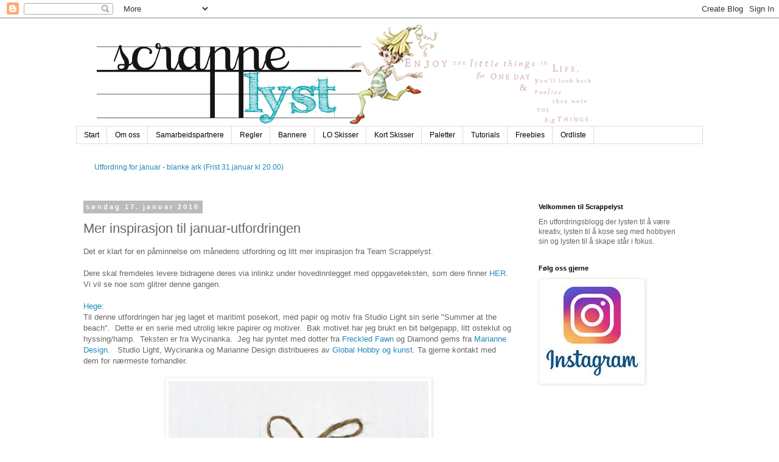

--- FILE ---
content_type: text/html; charset=UTF-8
request_url: https://scrappelyst.blogspot.com/2016/01/mer-inspirasjon-til-januar-utfordringen.html
body_size: 20970
content:
<!DOCTYPE html>
<html class='v2' dir='ltr' lang='no'>
<head>
<link href='https://www.blogger.com/static/v1/widgets/335934321-css_bundle_v2.css' rel='stylesheet' type='text/css'/>
<meta content='width=1100' name='viewport'/>
<meta content='text/html; charset=UTF-8' http-equiv='Content-Type'/>
<meta content='blogger' name='generator'/>
<link href='https://scrappelyst.blogspot.com/favicon.ico' rel='icon' type='image/x-icon'/>
<link href='http://scrappelyst.blogspot.com/2016/01/mer-inspirasjon-til-januar-utfordringen.html' rel='canonical'/>
<link rel="alternate" type="application/atom+xml" title="Scrappelyst - Atom" href="https://scrappelyst.blogspot.com/feeds/posts/default" />
<link rel="alternate" type="application/rss+xml" title="Scrappelyst - RSS" href="https://scrappelyst.blogspot.com/feeds/posts/default?alt=rss" />
<link rel="service.post" type="application/atom+xml" title="Scrappelyst - Atom" href="https://www.blogger.com/feeds/5374144901589794940/posts/default" />

<link rel="alternate" type="application/atom+xml" title="Scrappelyst - Atom" href="https://scrappelyst.blogspot.com/feeds/8819894209435648122/comments/default" />
<!--Can't find substitution for tag [blog.ieCssRetrofitLinks]-->
<link href='https://blogger.googleusercontent.com/img/b/R29vZ2xl/AVvXsEjI3oC9gswXFVSd_LR1OtBDPpEswUATtI40opqYvior-_F6drqeUrGHvaQKFOsBaC0Xb8Lr5nSRljZnJB0hDGIf4MH39ALzKyr74pdNY_So2oHgpum22w8zptHoSPFdARDNzhHCdd0h5Qn6/s1600/25_1_Hege_2015.jpg' rel='image_src'/>
<meta content='http://scrappelyst.blogspot.com/2016/01/mer-inspirasjon-til-januar-utfordringen.html' property='og:url'/>
<meta content='Mer inspirasjon til januar-utfordringen' property='og:title'/>
<meta content='Det er klart for en påminnelse om månedens utfordring og litt mer inspirasjon fra Team Scrappelyst.    Dere skal fremdeles levere bidragene ...' property='og:description'/>
<meta content='https://blogger.googleusercontent.com/img/b/R29vZ2xl/AVvXsEjI3oC9gswXFVSd_LR1OtBDPpEswUATtI40opqYvior-_F6drqeUrGHvaQKFOsBaC0Xb8Lr5nSRljZnJB0hDGIf4MH39ALzKyr74pdNY_So2oHgpum22w8zptHoSPFdARDNzhHCdd0h5Qn6/w1200-h630-p-k-no-nu/25_1_Hege_2015.jpg' property='og:image'/>
<title>Scrappelyst: Mer inspirasjon til januar-utfordringen</title>
<style id='page-skin-1' type='text/css'><!--
/*
-----------------------------------------------
Blogger Template Style
Name:     Simple
Designer: Blogger
URL:      www.blogger.com
----------------------------------------------- */
/* Content
----------------------------------------------- */
body {
font: normal normal 12px 'Trebuchet MS', Trebuchet, Verdana, sans-serif;
color: #666666;
background: #ffffff none repeat scroll top left;
padding: 0 0 0 0;
}
html body .region-inner {
min-width: 0;
max-width: 100%;
width: auto;
}
h2 {
font-size: 22px;
}
a:link {
text-decoration:none;
color: #2288bb;
}
a:visited {
text-decoration:none;
color: #888888;
}
a:hover {
text-decoration:underline;
color: #33aaff;
}
.body-fauxcolumn-outer .fauxcolumn-inner {
background: transparent none repeat scroll top left;
_background-image: none;
}
.body-fauxcolumn-outer .cap-top {
position: absolute;
z-index: 1;
height: 400px;
width: 100%;
}
.body-fauxcolumn-outer .cap-top .cap-left {
width: 100%;
background: transparent none repeat-x scroll top left;
_background-image: none;
}
.content-outer {
-moz-box-shadow: 0 0 0 rgba(0, 0, 0, .15);
-webkit-box-shadow: 0 0 0 rgba(0, 0, 0, .15);
-goog-ms-box-shadow: 0 0 0 #333333;
box-shadow: 0 0 0 rgba(0, 0, 0, .15);
margin-bottom: 1px;
}
.content-inner {
padding: 10px 40px;
}
.content-inner {
background-color: #ffffff;
}
/* Header
----------------------------------------------- */
.header-outer {
background: transparent none repeat-x scroll 0 -400px;
_background-image: none;
}
.Header h1 {
font: normal normal 40px 'Trebuchet MS',Trebuchet,Verdana,sans-serif;
color: #000000;
text-shadow: 0 0 0 rgba(0, 0, 0, .2);
}
.Header h1 a {
color: #000000;
}
.Header .description {
font-size: 18px;
color: #000000;
}
.header-inner .Header .titlewrapper {
padding: 22px 0;
}
.header-inner .Header .descriptionwrapper {
padding: 0 0;
}
/* Tabs
----------------------------------------------- */
.tabs-inner .section:first-child {
border-top: 0 solid #dddddd;
}
.tabs-inner .section:first-child ul {
margin-top: -1px;
border-top: 1px solid #dddddd;
border-left: 1px solid #dddddd;
border-right: 1px solid #dddddd;
}
.tabs-inner .widget ul {
background: transparent none repeat-x scroll 0 -800px;
_background-image: none;
border-bottom: 1px solid #dddddd;
margin-top: 0;
margin-left: -30px;
margin-right: -30px;
}
.tabs-inner .widget li a {
display: inline-block;
padding: .6em 1em;
font: normal normal 12px 'Trebuchet MS', Trebuchet, Verdana, sans-serif;
color: #000000;
border-left: 1px solid #ffffff;
border-right: 1px solid #dddddd;
}
.tabs-inner .widget li:first-child a {
border-left: none;
}
.tabs-inner .widget li.selected a, .tabs-inner .widget li a:hover {
color: #000000;
background-color: #eeeeee;
text-decoration: none;
}
/* Columns
----------------------------------------------- */
.main-outer {
border-top: 0 solid transparent;
}
.fauxcolumn-left-outer .fauxcolumn-inner {
border-right: 1px solid transparent;
}
.fauxcolumn-right-outer .fauxcolumn-inner {
border-left: 1px solid transparent;
}
/* Headings
----------------------------------------------- */
div.widget > h2,
div.widget h2.title {
margin: 0 0 1em 0;
font: normal bold 11px 'Trebuchet MS',Trebuchet,Verdana,sans-serif;
color: #000000;
}
/* Widgets
----------------------------------------------- */
.widget .zippy {
color: #999999;
text-shadow: 2px 2px 1px rgba(0, 0, 0, .1);
}
.widget .popular-posts ul {
list-style: none;
}
/* Posts
----------------------------------------------- */
h2.date-header {
font: normal bold 11px Arial, Tahoma, Helvetica, FreeSans, sans-serif;
}
.date-header span {
background-color: #bbbbbb;
color: #ffffff;
padding: 0.4em;
letter-spacing: 3px;
margin: inherit;
}
.main-inner {
padding-top: 35px;
padding-bottom: 65px;
}
.main-inner .column-center-inner {
padding: 0 0;
}
.main-inner .column-center-inner .section {
margin: 0 1em;
}
.post {
margin: 0 0 45px 0;
}
h3.post-title, .comments h4 {
font: normal normal 22px 'Trebuchet MS',Trebuchet,Verdana,sans-serif;
margin: .75em 0 0;
}
.post-body {
font-size: 110%;
line-height: 1.4;
position: relative;
}
.post-body img, .post-body .tr-caption-container, .Profile img, .Image img,
.BlogList .item-thumbnail img {
padding: 2px;
background: #ffffff;
border: 1px solid #eeeeee;
-moz-box-shadow: 1px 1px 5px rgba(0, 0, 0, .1);
-webkit-box-shadow: 1px 1px 5px rgba(0, 0, 0, .1);
box-shadow: 1px 1px 5px rgba(0, 0, 0, .1);
}
.post-body img, .post-body .tr-caption-container {
padding: 5px;
}
.post-body .tr-caption-container {
color: #666666;
}
.post-body .tr-caption-container img {
padding: 0;
background: transparent;
border: none;
-moz-box-shadow: 0 0 0 rgba(0, 0, 0, .1);
-webkit-box-shadow: 0 0 0 rgba(0, 0, 0, .1);
box-shadow: 0 0 0 rgba(0, 0, 0, .1);
}
.post-header {
margin: 0 0 1.5em;
line-height: 1.6;
font-size: 90%;
}
.post-footer {
margin: 20px -2px 0;
padding: 5px 10px;
color: #666666;
background-color: #eeeeee;
border-bottom: 1px solid #eeeeee;
line-height: 1.6;
font-size: 90%;
}
#comments .comment-author {
padding-top: 1.5em;
border-top: 1px solid transparent;
background-position: 0 1.5em;
}
#comments .comment-author:first-child {
padding-top: 0;
border-top: none;
}
.avatar-image-container {
margin: .2em 0 0;
}
#comments .avatar-image-container img {
border: 1px solid #eeeeee;
}
/* Comments
----------------------------------------------- */
.comments .comments-content .icon.blog-author {
background-repeat: no-repeat;
background-image: url([data-uri]);
}
.comments .comments-content .loadmore a {
border-top: 1px solid #999999;
border-bottom: 1px solid #999999;
}
.comments .comment-thread.inline-thread {
background-color: #eeeeee;
}
.comments .continue {
border-top: 2px solid #999999;
}
/* Accents
---------------------------------------------- */
.section-columns td.columns-cell {
border-left: 1px solid transparent;
}
.blog-pager {
background: transparent url(https://resources.blogblog.com/blogblog/data/1kt/simple/paging_dot.png) repeat-x scroll top center;
}
.blog-pager-older-link, .home-link,
.blog-pager-newer-link {
background-color: #ffffff;
padding: 5px;
}
.footer-outer {
border-top: 1px dashed #bbbbbb;
}
/* Mobile
----------------------------------------------- */
body.mobile  {
background-size: auto;
}
.mobile .body-fauxcolumn-outer {
background: transparent none repeat scroll top left;
}
.mobile .body-fauxcolumn-outer .cap-top {
background-size: 100% auto;
}
.mobile .content-outer {
-webkit-box-shadow: 0 0 3px rgba(0, 0, 0, .15);
box-shadow: 0 0 3px rgba(0, 0, 0, .15);
}
.mobile .tabs-inner .widget ul {
margin-left: 0;
margin-right: 0;
}
.mobile .post {
margin: 0;
}
.mobile .main-inner .column-center-inner .section {
margin: 0;
}
.mobile .date-header span {
padding: 0.1em 10px;
margin: 0 -10px;
}
.mobile h3.post-title {
margin: 0;
}
.mobile .blog-pager {
background: transparent none no-repeat scroll top center;
}
.mobile .footer-outer {
border-top: none;
}
.mobile .main-inner, .mobile .footer-inner {
background-color: #ffffff;
}
.mobile-index-contents {
color: #666666;
}
.mobile-link-button {
background-color: #2288bb;
}
.mobile-link-button a:link, .mobile-link-button a:visited {
color: #ffffff;
}
.mobile .tabs-inner .section:first-child {
border-top: none;
}
.mobile .tabs-inner .PageList .widget-content {
background-color: #eeeeee;
color: #000000;
border-top: 1px solid #dddddd;
border-bottom: 1px solid #dddddd;
}
.mobile .tabs-inner .PageList .widget-content .pagelist-arrow {
border-left: 1px solid #dddddd;
}

--></style>
<style id='template-skin-1' type='text/css'><!--
body {
min-width: 1110px;
}
.content-outer, .content-fauxcolumn-outer, .region-inner {
min-width: 1110px;
max-width: 1110px;
_width: 1110px;
}
.main-inner .columns {
padding-left: 0px;
padding-right: 300px;
}
.main-inner .fauxcolumn-center-outer {
left: 0px;
right: 300px;
/* IE6 does not respect left and right together */
_width: expression(this.parentNode.offsetWidth -
parseInt("0px") -
parseInt("300px") + 'px');
}
.main-inner .fauxcolumn-left-outer {
width: 0px;
}
.main-inner .fauxcolumn-right-outer {
width: 300px;
}
.main-inner .column-left-outer {
width: 0px;
right: 100%;
margin-left: -0px;
}
.main-inner .column-right-outer {
width: 300px;
margin-right: -300px;
}
#layout {
min-width: 0;
}
#layout .content-outer {
min-width: 0;
width: 800px;
}
#layout .region-inner {
min-width: 0;
width: auto;
}
body#layout div.add_widget {
padding: 8px;
}
body#layout div.add_widget a {
margin-left: 32px;
}
--></style>
<link href='https://www.blogger.com/dyn-css/authorization.css?targetBlogID=5374144901589794940&amp;zx=0000befb-e0b6-46aa-b1b3-6b3053ce22a4' media='none' onload='if(media!=&#39;all&#39;)media=&#39;all&#39;' rel='stylesheet'/><noscript><link href='https://www.blogger.com/dyn-css/authorization.css?targetBlogID=5374144901589794940&amp;zx=0000befb-e0b6-46aa-b1b3-6b3053ce22a4' rel='stylesheet'/></noscript>
<meta name='google-adsense-platform-account' content='ca-host-pub-1556223355139109'/>
<meta name='google-adsense-platform-domain' content='blogspot.com'/>

</head>
<body class='loading variant-simplysimple'>
<div class='navbar section' id='navbar' name='Navbar'><div class='widget Navbar' data-version='1' id='Navbar1'><script type="text/javascript">
    function setAttributeOnload(object, attribute, val) {
      if(window.addEventListener) {
        window.addEventListener('load',
          function(){ object[attribute] = val; }, false);
      } else {
        window.attachEvent('onload', function(){ object[attribute] = val; });
      }
    }
  </script>
<div id="navbar-iframe-container"></div>
<script type="text/javascript" src="https://apis.google.com/js/platform.js"></script>
<script type="text/javascript">
      gapi.load("gapi.iframes:gapi.iframes.style.bubble", function() {
        if (gapi.iframes && gapi.iframes.getContext) {
          gapi.iframes.getContext().openChild({
              url: 'https://www.blogger.com/navbar/5374144901589794940?po\x3d8819894209435648122\x26origin\x3dhttps://scrappelyst.blogspot.com',
              where: document.getElementById("navbar-iframe-container"),
              id: "navbar-iframe"
          });
        }
      });
    </script><script type="text/javascript">
(function() {
var script = document.createElement('script');
script.type = 'text/javascript';
script.src = '//pagead2.googlesyndication.com/pagead/js/google_top_exp.js';
var head = document.getElementsByTagName('head')[0];
if (head) {
head.appendChild(script);
}})();
</script>
</div></div>
<div class='body-fauxcolumns'>
<div class='fauxcolumn-outer body-fauxcolumn-outer'>
<div class='cap-top'>
<div class='cap-left'></div>
<div class='cap-right'></div>
</div>
<div class='fauxborder-left'>
<div class='fauxborder-right'></div>
<div class='fauxcolumn-inner'>
</div>
</div>
<div class='cap-bottom'>
<div class='cap-left'></div>
<div class='cap-right'></div>
</div>
</div>
</div>
<div class='content'>
<div class='content-fauxcolumns'>
<div class='fauxcolumn-outer content-fauxcolumn-outer'>
<div class='cap-top'>
<div class='cap-left'></div>
<div class='cap-right'></div>
</div>
<div class='fauxborder-left'>
<div class='fauxborder-right'></div>
<div class='fauxcolumn-inner'>
</div>
</div>
<div class='cap-bottom'>
<div class='cap-left'></div>
<div class='cap-right'></div>
</div>
</div>
</div>
<div class='content-outer'>
<div class='content-cap-top cap-top'>
<div class='cap-left'></div>
<div class='cap-right'></div>
</div>
<div class='fauxborder-left content-fauxborder-left'>
<div class='fauxborder-right content-fauxborder-right'></div>
<div class='content-inner'>
<header>
<div class='header-outer'>
<div class='header-cap-top cap-top'>
<div class='cap-left'></div>
<div class='cap-right'></div>
</div>
<div class='fauxborder-left header-fauxborder-left'>
<div class='fauxborder-right header-fauxborder-right'></div>
<div class='region-inner header-inner'>
<div class='header section' id='header' name='Overskrift'><div class='widget Header' data-version='1' id='Header1'>
<div id='header-inner'>
<a href='https://scrappelyst.blogspot.com/' style='display: block'>
<img alt='Scrappelyst' height='168px; ' id='Header1_headerimg' src='https://blogger.googleusercontent.com/img/b/R29vZ2xl/AVvXsEgeMmK2pp0_CNQVC5zqVbitTlr6Bxp0ed72dbfZwkDtefkYUnQyq8qYgvlekKZhyVXwBjFXQ7KhCnjfs82Mj3gd9R6aaO2_9ZiJdse98djZamcYwj_q_qobOczlpFgcxtfWKhZpSqe4HxOn/s1600/%25283%2529+lys+banner+copy.gif' style='display: block' width='850px; '/>
</a>
</div>
</div></div>
</div>
</div>
<div class='header-cap-bottom cap-bottom'>
<div class='cap-left'></div>
<div class='cap-right'></div>
</div>
</div>
</header>
<div class='tabs-outer'>
<div class='tabs-cap-top cap-top'>
<div class='cap-left'></div>
<div class='cap-right'></div>
</div>
<div class='fauxborder-left tabs-fauxborder-left'>
<div class='fauxborder-right tabs-fauxborder-right'></div>
<div class='region-inner tabs-inner'>
<div class='tabs section' id='crosscol' name='Krysskolonne'><div class='widget PageList' data-version='1' id='PageList4'>
<h2>Sider</h2>
<div class='widget-content'>
<ul>
<li>
<a href='https://scrappelyst.blogspot.com/'>Start</a>
</li>
<li>
<a href='https://scrappelyst.blogspot.com/p/om-oss.html'>Om oss</a>
</li>
<li>
<a href='https://scrappelyst.blogspot.com/p/samarbeidspartnere.html'>Samarbeidspartnere</a>
</li>
<li>
<a href='https://scrappelyst.blogspot.com/p/regler.html'>Regler</a>
</li>
<li>
<a href='https://scrappelyst.blogspot.com/p/bannere.html'>Bannere</a>
</li>
<li>
<a href='https://scrappelyst.blogspot.com/p/skisser.html'>LO Skisser</a>
</li>
<li>
<a href='https://scrappelyst.blogspot.com/p/kort-skisser.html'>Kort Skisser</a>
</li>
<li>
<a href='https://scrappelyst.blogspot.com/p/fargepaletter.html'>Paletter</a>
</li>
<li>
<a href='https://scrappelyst.blogspot.com/p/tutorials.html'>Tutorials</a>
</li>
<li>
<a href='https://scrappelyst.blogspot.com/p/freebies.html'>Freebies</a>
</li>
<li>
<a href='https://scrappelyst.blogspot.com/p/ordliste.html'>Ordliste</a>
</li>
</ul>
<div class='clear'></div>
</div>
</div></div>
<div class='tabs section' id='crosscol-overflow' name='Cross-Column 2'><div class='widget HTML' data-version='1' id='HTML1'>
<h2 class='title'>Aktuelle utfordringer og aktiviteter</h2>
<div class='widget-content'>
<a href="https://scrappelyst.blogspot.com/2026/01/utfordring-for-januar-blanke-ark.html" target="_blank">Utfordring for januar - blanke ark (Frist 31.januar kl 20.00)   </a> <br /><br />
</div>
<div class='clear'></div>
</div></div>
</div>
</div>
<div class='tabs-cap-bottom cap-bottom'>
<div class='cap-left'></div>
<div class='cap-right'></div>
</div>
</div>
<div class='main-outer'>
<div class='main-cap-top cap-top'>
<div class='cap-left'></div>
<div class='cap-right'></div>
</div>
<div class='fauxborder-left main-fauxborder-left'>
<div class='fauxborder-right main-fauxborder-right'></div>
<div class='region-inner main-inner'>
<div class='columns fauxcolumns'>
<div class='fauxcolumn-outer fauxcolumn-center-outer'>
<div class='cap-top'>
<div class='cap-left'></div>
<div class='cap-right'></div>
</div>
<div class='fauxborder-left'>
<div class='fauxborder-right'></div>
<div class='fauxcolumn-inner'>
</div>
</div>
<div class='cap-bottom'>
<div class='cap-left'></div>
<div class='cap-right'></div>
</div>
</div>
<div class='fauxcolumn-outer fauxcolumn-left-outer'>
<div class='cap-top'>
<div class='cap-left'></div>
<div class='cap-right'></div>
</div>
<div class='fauxborder-left'>
<div class='fauxborder-right'></div>
<div class='fauxcolumn-inner'>
</div>
</div>
<div class='cap-bottom'>
<div class='cap-left'></div>
<div class='cap-right'></div>
</div>
</div>
<div class='fauxcolumn-outer fauxcolumn-right-outer'>
<div class='cap-top'>
<div class='cap-left'></div>
<div class='cap-right'></div>
</div>
<div class='fauxborder-left'>
<div class='fauxborder-right'></div>
<div class='fauxcolumn-inner'>
</div>
</div>
<div class='cap-bottom'>
<div class='cap-left'></div>
<div class='cap-right'></div>
</div>
</div>
<!-- corrects IE6 width calculation -->
<div class='columns-inner'>
<div class='column-center-outer'>
<div class='column-center-inner'>
<div class='main section' id='main' name='Hoveddel'><div class='widget Blog' data-version='1' id='Blog1'>
<div class='blog-posts hfeed'>

          <div class="date-outer">
        
<h2 class='date-header'><span>søndag 17. januar 2016</span></h2>

          <div class="date-posts">
        
<div class='post-outer'>
<div class='post hentry uncustomized-post-template' itemprop='blogPost' itemscope='itemscope' itemtype='http://schema.org/BlogPosting'>
<meta content='https://blogger.googleusercontent.com/img/b/R29vZ2xl/AVvXsEjI3oC9gswXFVSd_LR1OtBDPpEswUATtI40opqYvior-_F6drqeUrGHvaQKFOsBaC0Xb8Lr5nSRljZnJB0hDGIf4MH39ALzKyr74pdNY_So2oHgpum22w8zptHoSPFdARDNzhHCdd0h5Qn6/s1600/25_1_Hege_2015.jpg' itemprop='image_url'/>
<meta content='5374144901589794940' itemprop='blogId'/>
<meta content='8819894209435648122' itemprop='postId'/>
<a name='8819894209435648122'></a>
<h3 class='post-title entry-title' itemprop='name'>
Mer inspirasjon til januar-utfordringen
</h3>
<div class='post-header'>
<div class='post-header-line-1'></div>
</div>
<div class='post-body entry-content' id='post-body-8819894209435648122' itemprop='description articleBody'>
Det er klart for en påminnelse om månedens utfordring og litt mer inspirasjon fra Team Scrappelyst.<br />
<br />
<div>
Dere skal fremdeles levere bidragene deres via inlinkz under hovedinnlegget med oppgaveteksten, som dere finner&nbsp;<span style="color: #2aaadd;"><a href="http://scrappelyst.blogspot.com/2016/01/utfordring-for-januar-glitter.html" target="_blank">HER</a></span>. Vi vil se noe som glitrer denne gangen.<br />
<br />
<a href="http://tangentscrapp.blogspot.no/">Hege:</a><br />
Til denne utfordringen har jeg laget et maritimt posekort, med papir og motiv fra Studio Light sin serie "Summer at the beach". &nbsp;Dette er en serie med utrolig lekre papirer og motiver. &nbsp;Bak motivet har jeg brukt en bit bølgepapp, litt osteklut og hyssing/hamp. &nbsp;Teksten er fra Wycinanka. &nbsp;Jeg har pyntet med dotter fra <a href="http://www.freckledfawn.com/">Freckled Fawn</a> og Diamond gems fra <a href="http://www.mariannedesign.nl/">Marianne Design</a>. &nbsp; Studio Light, Wycinanka og Marianne Design distribueres av <a href="http://www.globalhobby.no/">Global Hobby og kunst</a>. Ta gjerne kontakt med dem for nærmeste forhandler.<br />
<br />
<div class="separator" style="clear: both; text-align: center;">
<a href="https://blogger.googleusercontent.com/img/b/R29vZ2xl/AVvXsEjI3oC9gswXFVSd_LR1OtBDPpEswUATtI40opqYvior-_F6drqeUrGHvaQKFOsBaC0Xb8Lr5nSRljZnJB0hDGIf4MH39ALzKyr74pdNY_So2oHgpum22w8zptHoSPFdARDNzhHCdd0h5Qn6/s1600/25_1_Hege_2015.jpg" imageanchor="1" style="margin-left: 1em; margin-right: 1em;"><img border="0" src="https://blogger.googleusercontent.com/img/b/R29vZ2xl/AVvXsEjI3oC9gswXFVSd_LR1OtBDPpEswUATtI40opqYvior-_F6drqeUrGHvaQKFOsBaC0Xb8Lr5nSRljZnJB0hDGIf4MH39ALzKyr74pdNY_So2oHgpum22w8zptHoSPFdARDNzhHCdd0h5Qn6/s1600/25_1_Hege_2015.jpg" /></a></div>
<br />
Jeg har laget en tag til å ha inni kortet, med samme papir og pynt. Jeg har også stemplet med et stempel fra <a href="http://papirdesign.blogspot.no/">Papirdesign</a>.<br />
<br />
<div class="separator" style="clear: both; text-align: center;">
<a href="https://blogger.googleusercontent.com/img/b/R29vZ2xl/AVvXsEi1Z1S_Gg-ErBVBg47ce6Fd-_V6rkXRVsURYT6RQmZv1Ok_dhocTPYKeagNkyjlRU85XHoyscHUKTrROdp_bcBVTHobT4gjFy3o7iZ5jhIoyEW4Jqi4tQt7Atze8cF48ytW8hu64bUq6gSG/s1600/25_2_Hege_2015.jpg" imageanchor="1" style="margin-left: 1em; margin-right: 1em;"><img border="0" src="https://blogger.googleusercontent.com/img/b/R29vZ2xl/AVvXsEi1Z1S_Gg-ErBVBg47ce6Fd-_V6rkXRVsURYT6RQmZv1Ok_dhocTPYKeagNkyjlRU85XHoyscHUKTrROdp_bcBVTHobT4gjFy3o7iZ5jhIoyEW4Jqi4tQt7Atze8cF48ytW8hu64bUq6gSG/s1600/25_2_Hege_2015.jpg" /></a></div>
<br />
<a href="http://wenchejensen.blogspot.no/" target="_blank">Wenche</a><br />
Inspirasjonsbidraget fra meg er et julekort. Har ikke helt klart å rydde vekk juleprosjektene fra pulten enda. Koser meg virkelig SÅ mye med juleprosjekter.<br />
<br />
Mønsterark og motiv er fra Studiolight. Juleklem er stanset ut med dies fra Kort og Godt. Snøkrystallene er stanset ut med dies fra Marianne Design. Både tekst og krystaller er stanset ut i hvir mosegummi. Glittereffekten jeg har lagt inn i kortet mitt er hvite, glitrende snøballer i form av <a href="http://www.globalhobby.no/public/js/vsl/preview/?t=90&amp;gruppe_nr=2453&amp;produkt_nr=56395708">Glitter Dot Halvperle m/lim</a>&nbsp;plassert i midten av snøkrystallene og ellers litt hist og pist.<br />
<br />
<div class="separator" style="clear: both; text-align: center;">
<a href="https://blogger.googleusercontent.com/img/b/R29vZ2xl/AVvXsEhzrghGU11cnj6_ieKPmAp6y-8hyphenhyphenvhJ1REnyXmkP10r_RIuo4JeDpe52-XheDpWy2u1Ur39v6f5NCBbCv_E1lNZRvYJuWx6oDjBazbOobpG2DjmFOaNj3tGgoVMydyoi3sx4ryM-GyxRfUz/s1600/IMG_0622.JPG" imageanchor="1" style="margin-left: 1em; margin-right: 1em;"><img border="0" src="https://blogger.googleusercontent.com/img/b/R29vZ2xl/AVvXsEhzrghGU11cnj6_ieKPmAp6y-8hyphenhyphenvhJ1REnyXmkP10r_RIuo4JeDpe52-XheDpWy2u1Ur39v6f5NCBbCv_E1lNZRvYJuWx6oDjBazbOobpG2DjmFOaNj3tGgoVMydyoi3sx4ryM-GyxRfUz/s1600/IMG_0622.JPG" /></a></div>
<div class="separator" style="clear: both; text-align: center;">
<br /></div>
<div class="separator" style="clear: both; text-align: center;">
<a href="https://blogger.googleusercontent.com/img/b/R29vZ2xl/AVvXsEhR5o2V3ll8ras2GwXICSf3ES8-FCF8Nx9DDR3TVlwSEcUrTNaJWoaH-7SLdofRyUd_llakotEDhdxW-X0mfLkFkaS7nMfiJtWm0xWsWpDS6Gu7u-gow13VxPHmxnEVkEcMZLYig6TQXTpP/s1600/IMG_0623.JPG" imageanchor="1"><img border="0" src="https://blogger.googleusercontent.com/img/b/R29vZ2xl/AVvXsEhR5o2V3ll8ras2GwXICSf3ES8-FCF8Nx9DDR3TVlwSEcUrTNaJWoaH-7SLdofRyUd_llakotEDhdxW-X0mfLkFkaS7nMfiJtWm0xWsWpDS6Gu7u-gow13VxPHmxnEVkEcMZLYig6TQXTpP/s1600/IMG_0623.JPG" /></a></div>
<div class="separator" style="clear: both; text-align: center;">
<span style="text-align: start;"><br /></span></div>
<div class="separator" style="clear: both; text-align: center;">
<span style="text-align: start;"><br /></span></div>
<div class="separator" style="clear: both; text-align: center;">
<span style="text-align: start;"><a href="http://annkristins-fristed.blogspot.no/">Ann Kristin:</a></span></div>
<div class="separator" style="clear: both; text-align: center;">
Jeg har laget en layout med mønsterark fra Kaisercraft. På bakgrunnen har jeg brukt stensil og hvit akryl mousse fra <a href="http://globalhobby.no/index.php?mapping=71&amp;sok_str=marabu">marabu</a>. Før moussen har tørket, så har jeg strødd over med frantage for å få glitter effekt! Deretter tørket dette og jeg splættet over med lilla art spray fra <a href="http://globalhobby.no/index.php?mapping=71&amp;sok_str=marabu">marabu</a> og tipex. Jeg har pyntet med hjerte-dotter fra <a href="http://globalhobby.no/index.php?mapping=71&amp;sok_str=staz">Staz</a>, pil-binders, Olaf-charm, glitter-thickers og ord-klistremerker fra&nbsp;<a href="http://papirdesign.blogspot.no/" style="text-align: start;">Papirdesign</a><span style="text-align: start;">.</span>&nbsp;</div>
<div class="separator" style="clear: both; text-align: center;">
<span style="text-align: start;"><br /></span></div>
<br />
<div class="separator" style="clear: both; text-align: center;">
<a href="https://blogger.googleusercontent.com/img/b/R29vZ2xl/AVvXsEg_WL0_xqSW8YNrg8I7sTIIdtFtQ7Xhnr7TUbVwmfzZc-bcahbcyf9Pdhq6gnMOlSnQOfK96C9yrHEICuy8Y5KjgseAKlTorOORw_MRaf852eLohynwPqTZI8JuDhCIqmvcCjtou7J2ll4/s1600/januarutfordring2.jpg" imageanchor="1" style="margin-left: 1em; margin-right: 1em;"><img border="0" height="424" src="https://blogger.googleusercontent.com/img/b/R29vZ2xl/AVvXsEg_WL0_xqSW8YNrg8I7sTIIdtFtQ7Xhnr7TUbVwmfzZc-bcahbcyf9Pdhq6gnMOlSnQOfK96C9yrHEICuy8Y5KjgseAKlTorOORw_MRaf852eLohynwPqTZI8JuDhCIqmvcCjtou7J2ll4/s640/januarutfordring2.jpg" width="640" /></a></div>
<br />
<div class="separator" style="clear: both; text-align: center;">
<a href="https://blogger.googleusercontent.com/img/b/R29vZ2xl/AVvXsEhTWzgPLOP3nlA1GffF25W0SYWwPZVdMGfKSK738nBGObQpbXkziRlNsgaNv9ns7_pSHgKW-hps88dNKqJ5v8zC2z4wl2EC7jXbU_zl1zyVUP25nsFR4DhbAXUKsDXSgmjBGDqQH1-L0tU/s1600/januarutfordring.jpg" imageanchor="1" style="margin-left: 1em; margin-right: 1em;"><img border="0" height="640" src="https://blogger.googleusercontent.com/img/b/R29vZ2xl/AVvXsEhTWzgPLOP3nlA1GffF25W0SYWwPZVdMGfKSK738nBGObQpbXkziRlNsgaNv9ns7_pSHgKW-hps88dNKqJ5v8zC2z4wl2EC7jXbU_zl1zyVUP25nsFR4DhbAXUKsDXSgmjBGDqQH1-L0tU/s640/januarutfordring.jpg" width="632" /></a></div>
<br />
<br />
Katrine:<br />
Jeg har laget et babykort til denne utfordringen. Selven basen til kortet har jeg stanset ut med dies fra Sizzix - <a href="http://www.globalhobby.no/?mapping=16&amp;gruppe_nr=131&amp;produkt_nr=39660845" target="_blank">Sizzix Thinlits Plus Die Set - Card, Diorama Gatefold.</a> Dette dies-settet inneholder 15 dies og har uendelig med muligheter for forskjellige kombinasjoner. Jeg har valgt en variant som lukkes på midten, med magnetlukking. Magnetene ligger skjult bak mønsterark og pynt.<br />
<br />
Motivet har jeg lånt via Pinterest. De utrolig skjønne mønsterarkene er fra <a href="http://www.kortoggodt.com/" target="_blank">Kort&amp;Godt</a>. Hjertene er stanset ut med dies fra <a href="http://www.kortoggodt.com/" target="_blank">Kort&amp;Godt</a>, de mellomste blomstene kommer også derfra. Øvrige blomster er fra <a href="http://www.iamroses.com/" target="_blank">I Am Roses</a>. Alle blomster, samt chipboardteksten fra Wycinanka, har blitt påført masse glitterlim. Hjertene er også chipboard fra Wycinanka.<br />
<div class="separator" style="clear: both; text-align: center;">
<a href="https://blogger.googleusercontent.com/img/b/R29vZ2xl/AVvXsEjRuLPKWtXz0I0t_FblAYUnFsmE0AZZcHo7bkaq-ZMpZpbbcTB6acEsKIIbd83gweVMcLpdz3rEVsE0hCnI9EUVWAamtHGmn6rdfU2bMi67VPUCYJtmFE_sPnIS6NZcFebzXJyvM_BioE35/s1600/JanuarGlitter_Babykort_1.jpg" imageanchor="1" style="margin-left: 1em; margin-right: 1em;"><img border="0" src="https://blogger.googleusercontent.com/img/b/R29vZ2xl/AVvXsEjRuLPKWtXz0I0t_FblAYUnFsmE0AZZcHo7bkaq-ZMpZpbbcTB6acEsKIIbd83gweVMcLpdz3rEVsE0hCnI9EUVWAamtHGmn6rdfU2bMi67VPUCYJtmFE_sPnIS6NZcFebzXJyvM_BioE35/s1600/JanuarGlitter_Babykort_1.jpg" /></a></div>
<div class="separator" style="clear: both; text-align: center;">
<br /></div>
<div class="separator" style="clear: both; text-align: center;">
Slik ser kortet ut inni. Enkelt dekorert med mønsterark og et stempeltrykk, også dette fra <a href="http://www.kortoggodt.com/" target="_blank">Kort&amp;Godt</a> - stempelplate M-270.</div>
<div class="separator" style="clear: both; text-align: center;">
<a href="https://blogger.googleusercontent.com/img/b/R29vZ2xl/AVvXsEiZ3KG5bLCHcmDJZHPIqgSanjYZpggT2rTHGiXB4-sQaeixKCuR7Iofd2TjegKvUPy0C2KZkVAwwdj3vokRkHmxVX1-IhNWpH9CB0QMzU2fMcTDLfjrkDk1STmVZ-WTMyLYCZwkIb8DIE3V/s1600/JanuarGlitter_Babykort_2.jpg" imageanchor="1" style="margin-left: 1em; margin-right: 1em;"><img border="0" src="https://blogger.googleusercontent.com/img/b/R29vZ2xl/AVvXsEiZ3KG5bLCHcmDJZHPIqgSanjYZpggT2rTHGiXB4-sQaeixKCuR7Iofd2TjegKvUPy0C2KZkVAwwdj3vokRkHmxVX1-IhNWpH9CB0QMzU2fMcTDLfjrkDk1STmVZ-WTMyLYCZwkIb8DIE3V/s1600/JanuarGlitter_Babykort_2.jpg" /></a></div>
<div class="separator" style="clear: both; text-align: center;">
<br /></div>
Dies fra Sizzix og chipboard fra Wycinanka distribueres i Norge av <a href="http://www.globalhobby.no/" target="_blank">Global Hobby og Kunst.</a><br />
<br />
<br />
<br /></div>
<div style='clear: both;'></div>
</div>
<div class='post-footer'>
<div class='post-footer-line post-footer-line-1'>
<span class='post-author vcard'>
Lagt inn av
<span class='fn' itemprop='author' itemscope='itemscope' itemtype='http://schema.org/Person'>
<meta content='https://www.blogger.com/profile/08111365530262042970' itemprop='url'/>
<a class='g-profile' href='https://www.blogger.com/profile/08111365530262042970' rel='author' title='author profile'>
<span itemprop='name'>Wenche</span>
</a>
</span>
</span>
<span class='post-timestamp'>
kl.
<meta content='http://scrappelyst.blogspot.com/2016/01/mer-inspirasjon-til-januar-utfordringen.html' itemprop='url'/>
<a class='timestamp-link' href='https://scrappelyst.blogspot.com/2016/01/mer-inspirasjon-til-januar-utfordringen.html' rel='bookmark' title='permanent link'><abbr class='published' itemprop='datePublished' title='2016-01-17T08:00:00+01:00'>08:00</abbr></a>
</span>
<span class='post-comment-link'>
</span>
<span class='post-icons'>
<span class='item-control blog-admin pid-868062183'>
<a href='https://www.blogger.com/post-edit.g?blogID=5374144901589794940&postID=8819894209435648122&from=pencil' title='Rediger innlegg'>
<img alt='' class='icon-action' height='18' src='https://resources.blogblog.com/img/icon18_edit_allbkg.gif' width='18'/>
</a>
</span>
</span>
<div class='post-share-buttons goog-inline-block'>
<a class='goog-inline-block share-button sb-email' href='https://www.blogger.com/share-post.g?blogID=5374144901589794940&postID=8819894209435648122&target=email' target='_blank' title='Send dette via e-post'><span class='share-button-link-text'>Send dette via e-post</span></a><a class='goog-inline-block share-button sb-blog' href='https://www.blogger.com/share-post.g?blogID=5374144901589794940&postID=8819894209435648122&target=blog' onclick='window.open(this.href, "_blank", "height=270,width=475"); return false;' target='_blank' title='Blogg dette!'><span class='share-button-link-text'>Blogg dette!</span></a><a class='goog-inline-block share-button sb-twitter' href='https://www.blogger.com/share-post.g?blogID=5374144901589794940&postID=8819894209435648122&target=twitter' target='_blank' title='Del på X'><span class='share-button-link-text'>Del på X</span></a><a class='goog-inline-block share-button sb-facebook' href='https://www.blogger.com/share-post.g?blogID=5374144901589794940&postID=8819894209435648122&target=facebook' onclick='window.open(this.href, "_blank", "height=430,width=640"); return false;' target='_blank' title='Del på Facebook'><span class='share-button-link-text'>Del på Facebook</span></a><a class='goog-inline-block share-button sb-pinterest' href='https://www.blogger.com/share-post.g?blogID=5374144901589794940&postID=8819894209435648122&target=pinterest' target='_blank' title='Del på Pinterest'><span class='share-button-link-text'>Del på Pinterest</span></a>
</div>
</div>
<div class='post-footer-line post-footer-line-2'>
<span class='post-labels'>
Etiketter:
<a href='https://scrappelyst.blogspot.com/search/label/%7E%20DT%20Ann%20Kristin' rel='tag'>~ DT Ann Kristin</a>,
<a href='https://scrappelyst.blogspot.com/search/label/%7E%20DT%20Hege' rel='tag'>~ DT Hege</a>,
<a href='https://scrappelyst.blogspot.com/search/label/%7E%20DT%20Katrine' rel='tag'>~ DT Katrine</a>,
<a href='https://scrappelyst.blogspot.com/search/label/%7E%20DT%20Wenche' rel='tag'>~ DT Wenche</a>,
<a href='https://scrappelyst.blogspot.com/search/label/Kort' rel='tag'>Kort</a>,
<a href='https://scrappelyst.blogspot.com/search/label/LayOuts' rel='tag'>LayOuts</a>,
<a href='https://scrappelyst.blogspot.com/search/label/Utfordringer' rel='tag'>Utfordringer</a>
</span>
</div>
<div class='post-footer-line post-footer-line-3'>
<span class='post-location'>
</span>
</div>
</div>
</div>
<div class='comments' id='comments'>
<a name='comments'></a>
<h4>4 kommentarer:</h4>
<div class='comments-content'>
<script async='async' src='' type='text/javascript'></script>
<script type='text/javascript'>
    (function() {
      var items = null;
      var msgs = null;
      var config = {};

// <![CDATA[
      var cursor = null;
      if (items && items.length > 0) {
        cursor = parseInt(items[items.length - 1].timestamp) + 1;
      }

      var bodyFromEntry = function(entry) {
        var text = (entry &&
                    ((entry.content && entry.content.$t) ||
                     (entry.summary && entry.summary.$t))) ||
            '';
        if (entry && entry.gd$extendedProperty) {
          for (var k in entry.gd$extendedProperty) {
            if (entry.gd$extendedProperty[k].name == 'blogger.contentRemoved') {
              return '<span class="deleted-comment">' + text + '</span>';
            }
          }
        }
        return text;
      }

      var parse = function(data) {
        cursor = null;
        var comments = [];
        if (data && data.feed && data.feed.entry) {
          for (var i = 0, entry; entry = data.feed.entry[i]; i++) {
            var comment = {};
            // comment ID, parsed out of the original id format
            var id = /blog-(\d+).post-(\d+)/.exec(entry.id.$t);
            comment.id = id ? id[2] : null;
            comment.body = bodyFromEntry(entry);
            comment.timestamp = Date.parse(entry.published.$t) + '';
            if (entry.author && entry.author.constructor === Array) {
              var auth = entry.author[0];
              if (auth) {
                comment.author = {
                  name: (auth.name ? auth.name.$t : undefined),
                  profileUrl: (auth.uri ? auth.uri.$t : undefined),
                  avatarUrl: (auth.gd$image ? auth.gd$image.src : undefined)
                };
              }
            }
            if (entry.link) {
              if (entry.link[2]) {
                comment.link = comment.permalink = entry.link[2].href;
              }
              if (entry.link[3]) {
                var pid = /.*comments\/default\/(\d+)\?.*/.exec(entry.link[3].href);
                if (pid && pid[1]) {
                  comment.parentId = pid[1];
                }
              }
            }
            comment.deleteclass = 'item-control blog-admin';
            if (entry.gd$extendedProperty) {
              for (var k in entry.gd$extendedProperty) {
                if (entry.gd$extendedProperty[k].name == 'blogger.itemClass') {
                  comment.deleteclass += ' ' + entry.gd$extendedProperty[k].value;
                } else if (entry.gd$extendedProperty[k].name == 'blogger.displayTime') {
                  comment.displayTime = entry.gd$extendedProperty[k].value;
                }
              }
            }
            comments.push(comment);
          }
        }
        return comments;
      };

      var paginator = function(callback) {
        if (hasMore()) {
          var url = config.feed + '?alt=json&v=2&orderby=published&reverse=false&max-results=50';
          if (cursor) {
            url += '&published-min=' + new Date(cursor).toISOString();
          }
          window.bloggercomments = function(data) {
            var parsed = parse(data);
            cursor = parsed.length < 50 ? null
                : parseInt(parsed[parsed.length - 1].timestamp) + 1
            callback(parsed);
            window.bloggercomments = null;
          }
          url += '&callback=bloggercomments';
          var script = document.createElement('script');
          script.type = 'text/javascript';
          script.src = url;
          document.getElementsByTagName('head')[0].appendChild(script);
        }
      };
      var hasMore = function() {
        return !!cursor;
      };
      var getMeta = function(key, comment) {
        if ('iswriter' == key) {
          var matches = !!comment.author
              && comment.author.name == config.authorName
              && comment.author.profileUrl == config.authorUrl;
          return matches ? 'true' : '';
        } else if ('deletelink' == key) {
          return config.baseUri + '/comment/delete/'
               + config.blogId + '/' + comment.id;
        } else if ('deleteclass' == key) {
          return comment.deleteclass;
        }
        return '';
      };

      var replybox = null;
      var replyUrlParts = null;
      var replyParent = undefined;

      var onReply = function(commentId, domId) {
        if (replybox == null) {
          // lazily cache replybox, and adjust to suit this style:
          replybox = document.getElementById('comment-editor');
          if (replybox != null) {
            replybox.height = '250px';
            replybox.style.display = 'block';
            replyUrlParts = replybox.src.split('#');
          }
        }
        if (replybox && (commentId !== replyParent)) {
          replybox.src = '';
          document.getElementById(domId).insertBefore(replybox, null);
          replybox.src = replyUrlParts[0]
              + (commentId ? '&parentID=' + commentId : '')
              + '#' + replyUrlParts[1];
          replyParent = commentId;
        }
      };

      var hash = (window.location.hash || '#').substring(1);
      var startThread, targetComment;
      if (/^comment-form_/.test(hash)) {
        startThread = hash.substring('comment-form_'.length);
      } else if (/^c[0-9]+$/.test(hash)) {
        targetComment = hash.substring(1);
      }

      // Configure commenting API:
      var configJso = {
        'maxDepth': config.maxThreadDepth
      };
      var provider = {
        'id': config.postId,
        'data': items,
        'loadNext': paginator,
        'hasMore': hasMore,
        'getMeta': getMeta,
        'onReply': onReply,
        'rendered': true,
        'initComment': targetComment,
        'initReplyThread': startThread,
        'config': configJso,
        'messages': msgs
      };

      var render = function() {
        if (window.goog && window.goog.comments) {
          var holder = document.getElementById('comment-holder');
          window.goog.comments.render(holder, provider);
        }
      };

      // render now, or queue to render when library loads:
      if (window.goog && window.goog.comments) {
        render();
      } else {
        window.goog = window.goog || {};
        window.goog.comments = window.goog.comments || {};
        window.goog.comments.loadQueue = window.goog.comments.loadQueue || [];
        window.goog.comments.loadQueue.push(render);
      }
    })();
// ]]>
  </script>
<div id='comment-holder'>
<div class="comment-thread toplevel-thread"><ol id="top-ra"><li class="comment" id="c7169385765744405440"><div class="avatar-image-container"><img src="//3.bp.blogspot.com/-HMqzR7iwZH8/ZRMi8v1zQ5I/AAAAAAAATl8/u2ZID_8L2S0KJfaBnbY2ohpqXefY4-LLACK4BGAYYCw/s35/profilbilde%2525202023.jpg" alt=""/></div><div class="comment-block"><div class="comment-header"><cite class="user"><a href="https://www.blogger.com/profile/03052280158810038950" rel="nofollow">Tone K.</a></cite><span class="icon user "></span><span class="datetime secondary-text"><a rel="nofollow" href="https://scrappelyst.blogspot.com/2016/01/mer-inspirasjon-til-januar-utfordringen.html?showComment=1453023452435#c7169385765744405440">17. januar 2016 kl. 10:37</a></span></div><p class="comment-content">Utrolig mye flott altså :D<br>Blir skikkelig inspirert :D</p><span class="comment-actions secondary-text"><a class="comment-reply" target="_self" data-comment-id="7169385765744405440">Svar</a><span class="item-control blog-admin blog-admin pid-1275254936"><a target="_self" href="https://www.blogger.com/comment/delete/5374144901589794940/7169385765744405440">Slett</a></span></span></div><div class="comment-replies"><div id="c7169385765744405440-rt" class="comment-thread inline-thread hidden"><span class="thread-toggle thread-expanded"><span class="thread-arrow"></span><span class="thread-count"><a target="_self">Svar</a></span></span><ol id="c7169385765744405440-ra" class="thread-chrome thread-expanded"><div></div><div id="c7169385765744405440-continue" class="continue"><a class="comment-reply" target="_self" data-comment-id="7169385765744405440">Svar</a></div></ol></div></div><div class="comment-replybox-single" id="c7169385765744405440-ce"></div></li><li class="comment" id="c6534637945449945832"><div class="avatar-image-container"><img src="//blogger.googleusercontent.com/img/b/R29vZ2xl/AVvXsEijLsTdnbW3h-ziaXwDzN-3-OE_mepvpcEy_4tWqr86NVw495bF7kmHUsJt7hwXx4WZt-qK-Rd3rfQMpbwpLs91kaW8VT4KsUPjHbTAidY8n_nn0agf6k1gxrk9sWTXVkg/s45-c/IMG_3285.JPG" alt=""/></div><div class="comment-block"><div class="comment-header"><cite class="user"><a href="https://www.blogger.com/profile/04223605895294636013" rel="nofollow">Aquarell</a></cite><span class="icon user "></span><span class="datetime secondary-text"><a rel="nofollow" href="https://scrappelyst.blogspot.com/2016/01/mer-inspirasjon-til-januar-utfordringen.html?showComment=1453025479347#c6534637945449945832">17. januar 2016 kl. 11:11</a></span></div><p class="comment-content">Nydelig :-D </p><span class="comment-actions secondary-text"><a class="comment-reply" target="_self" data-comment-id="6534637945449945832">Svar</a><span class="item-control blog-admin blog-admin pid-575417405"><a target="_self" href="https://www.blogger.com/comment/delete/5374144901589794940/6534637945449945832">Slett</a></span></span></div><div class="comment-replies"><div id="c6534637945449945832-rt" class="comment-thread inline-thread hidden"><span class="thread-toggle thread-expanded"><span class="thread-arrow"></span><span class="thread-count"><a target="_self">Svar</a></span></span><ol id="c6534637945449945832-ra" class="thread-chrome thread-expanded"><div></div><div id="c6534637945449945832-continue" class="continue"><a class="comment-reply" target="_self" data-comment-id="6534637945449945832">Svar</a></div></ol></div></div><div class="comment-replybox-single" id="c6534637945449945832-ce"></div></li><li class="comment" id="c6294507554058626103"><div class="avatar-image-container"><img src="//blogger.googleusercontent.com/img/b/R29vZ2xl/AVvXsEi4EQk2Uf7CuOiW_0TgbqjNtqd0KACqS8ySP6xSxRB-dMggRI8_uqseYeJ0y4FO2sg08k5BVIIUH_1GIQhYG_QJ1OBsczd5Yv-1DbplrH0hVmOeUEiAAqZ-Qnvbk0XqIw/s45-c/Me2.jpg" alt=""/></div><div class="comment-block"><div class="comment-header"><cite class="user"><a href="https://www.blogger.com/profile/02211998034105724908" rel="nofollow">ionabunny</a></cite><span class="icon user "></span><span class="datetime secondary-text"><a rel="nofollow" href="https://scrappelyst.blogspot.com/2016/01/mer-inspirasjon-til-januar-utfordringen.html?showComment=1453311261784#c6294507554058626103">20. januar 2016 kl. 18:34</a></span></div><p class="comment-content">Beautiful and fun.  Hugz</p><span class="comment-actions secondary-text"><a class="comment-reply" target="_self" data-comment-id="6294507554058626103">Svar</a><span class="item-control blog-admin blog-admin pid-1004274997"><a target="_self" href="https://www.blogger.com/comment/delete/5374144901589794940/6294507554058626103">Slett</a></span></span></div><div class="comment-replies"><div id="c6294507554058626103-rt" class="comment-thread inline-thread hidden"><span class="thread-toggle thread-expanded"><span class="thread-arrow"></span><span class="thread-count"><a target="_self">Svar</a></span></span><ol id="c6294507554058626103-ra" class="thread-chrome thread-expanded"><div></div><div id="c6294507554058626103-continue" class="continue"><a class="comment-reply" target="_self" data-comment-id="6294507554058626103">Svar</a></div></ol></div></div><div class="comment-replybox-single" id="c6294507554058626103-ce"></div></li><li class="comment" id="c7430622624462801029"><div class="avatar-image-container"><img src="//blogger.googleusercontent.com/img/b/R29vZ2xl/AVvXsEj2dvhaJpMYotyMKAWaHoBVXScxKGNVNv5QVvUxseBUnEAYw2FqoTZbk4uq51QrP71reoB2dJnDrcR798E2wwPMz80SNWg1E_tjub5pJ3wHSZbdttjV-wptmcXrdAiUyvM/s45-c/IMG_7390.JPG" alt=""/></div><div class="comment-block"><div class="comment-header"><cite class="user"><a href="https://www.blogger.com/profile/05544073354552658836" rel="nofollow">Gina</a></cite><span class="icon user "></span><span class="datetime secondary-text"><a rel="nofollow" href="https://scrappelyst.blogspot.com/2016/01/mer-inspirasjon-til-januar-utfordringen.html?showComment=1453709034625#c7430622624462801029">25. januar 2016 kl. 09:03</a></span></div><p class="comment-content">Så mykje flott inspirasjon frå DT :-) </p><span class="comment-actions secondary-text"><a class="comment-reply" target="_self" data-comment-id="7430622624462801029">Svar</a><span class="item-control blog-admin blog-admin pid-1493051963"><a target="_self" href="https://www.blogger.com/comment/delete/5374144901589794940/7430622624462801029">Slett</a></span></span></div><div class="comment-replies"><div id="c7430622624462801029-rt" class="comment-thread inline-thread hidden"><span class="thread-toggle thread-expanded"><span class="thread-arrow"></span><span class="thread-count"><a target="_self">Svar</a></span></span><ol id="c7430622624462801029-ra" class="thread-chrome thread-expanded"><div></div><div id="c7430622624462801029-continue" class="continue"><a class="comment-reply" target="_self" data-comment-id="7430622624462801029">Svar</a></div></ol></div></div><div class="comment-replybox-single" id="c7430622624462801029-ce"></div></li></ol><div id="top-continue" class="continue"><a class="comment-reply" target="_self">Legg til kommentar</a></div><div class="comment-replybox-thread" id="top-ce"></div><div class="loadmore hidden" data-post-id="8819894209435648122"><a target="_self">Last inn mer ...</a></div></div>
</div>
</div>
<p class='comment-footer'>
<div class='comment-form'>
<a name='comment-form'></a>
<p>Vi setter stor pris på alle kommentarer og tilbakemeldinger, så takk for at du skriver noen ord til oss.</p>
<a href='https://www.blogger.com/comment/frame/5374144901589794940?po=8819894209435648122&hl=no&saa=85391&origin=https://scrappelyst.blogspot.com' id='comment-editor-src'></a>
<iframe allowtransparency='true' class='blogger-iframe-colorize blogger-comment-from-post' frameborder='0' height='410px' id='comment-editor' name='comment-editor' src='' width='100%'></iframe>
<script src='https://www.blogger.com/static/v1/jsbin/2830521187-comment_from_post_iframe.js' type='text/javascript'></script>
<script type='text/javascript'>
      BLOG_CMT_createIframe('https://www.blogger.com/rpc_relay.html');
    </script>
</div>
</p>
<div id='backlinks-container'>
<div id='Blog1_backlinks-container'>
</div>
</div>
</div>
</div>

        </div></div>
      
</div>
<div class='blog-pager' id='blog-pager'>
<span id='blog-pager-newer-link'>
<a class='blog-pager-newer-link' href='https://scrappelyst.blogspot.com/2016/01/sinna-ansikt.html' id='Blog1_blog-pager-newer-link' title='Nyere innlegg'>Nyere innlegg</a>
</span>
<span id='blog-pager-older-link'>
<a class='blog-pager-older-link' href='https://scrappelyst.blogspot.com/2016/01/litt-ekstra-inspirasjon-til-grublis.html' id='Blog1_blog-pager-older-link' title='Eldre innlegg'>Eldre innlegg</a>
</span>
<a class='home-link' href='https://scrappelyst.blogspot.com/'>Startsiden</a>
</div>
<div class='clear'></div>
<div class='post-feeds'>
<div class='feed-links'>
Abonner på:
<a class='feed-link' href='https://scrappelyst.blogspot.com/feeds/8819894209435648122/comments/default' target='_blank' type='application/atom+xml'>Legg inn kommentarer (Atom)</a>
</div>
</div>
</div></div>
</div>
</div>
<div class='column-left-outer'>
<div class='column-left-inner'>
<aside>
</aside>
</div>
</div>
<div class='column-right-outer'>
<div class='column-right-inner'>
<aside>
<div class='sidebar section' id='sidebar-right-1'><div class='widget Text' data-version='1' id='Text1'>
<h2 class='title'>Velkommen til Scrappelyst</h2>
<div class='widget-content'>
En utfordringsblogg der lysten til å være kreativ, lysten til å kose seg med hobbyen sin og lysten til å skape står i fokus.<br />
</div>
<div class='clear'></div>
</div><div class='widget Image' data-version='1' id='Image1'>
<h2>Følg oss gjerne</h2>
<div class='widget-content'>
<a href='https://www.instagram.com/scrappelyst/'>
<img alt='Følg oss gjerne' height='168' id='Image1_img' src='https://blogger.googleusercontent.com/img/b/R29vZ2xl/AVvXsEhc2txLpiRE5srnAVLLoQKPQGTluK8ez4fpw2-KtPr6D-srcOeDBXNnEIazhg3sG6eywTijYwz2XDltEuW5LXZEB3hVeH57Kess1ieFqVyC3ybwr2VouWP7yhxUzoEEthMqzZDuJm9GdKee/s1600/instagram+logo.jpg' width='169'/>
</a>
<br/>
</div>
<div class='clear'></div>
</div><div class='widget HTML' data-version='1' id='HTML4'>
<div class='widget-content'>
<div id="fb-root"></div>
<script>(function(d, s, id) {
  var js, fjs = d.getElementsByTagName(s)[0];
  if (d.getElementById(id)) return;
  js = d.createElement(s); js.id = id;
  js.src = "//connect.facebook.net/nb_NO/sdk.js#xfbml=1&version=v2.5";
  fjs.parentNode.insertBefore(js, fjs);
}(document, 'script', 'facebook-jssdk'));</script>

<div class="fb-page" data-href="https://www.facebook.com/scrappelyst/" data-small-header="true" data-adapt-container-width="true" data-hide-cover="true" data-show-facepile="false"><div class="fb-xfbml-parse-ignore"><blockquote cite="https://www.facebook.com/scrappelyst/"><a href="https://www.facebook.com/scrappelyst/">Scrappelyst</a></blockquote></div></div>
<br /><br />
<div class="fb-like" data-href="https://www.facebook.com/scrappelyst" data-width="150" data-layout="box_count" data-action="like" data-show-faces="false" data-share="true"></div>
</div>
<div class='clear'></div>
</div><div class='widget Translate' data-version='1' id='Translate1'>
<h2 class='title'>Translate</h2>
<div id='google_translate_element'></div>
<script>
    function googleTranslateElementInit() {
      new google.translate.TranslateElement({
        pageLanguage: 'no',
        autoDisplay: 'true',
        layout: google.translate.TranslateElement.InlineLayout.VERTICAL
      }, 'google_translate_element');
    }
  </script>
<script src='//translate.google.com/translate_a/element.js?cb=googleTranslateElementInit'></script>
<div class='clear'></div>
</div><div class='widget BlogSearch' data-version='1' id='BlogSearch1'>
<h2 class='title'>Søk i denne bloggen</h2>
<div class='widget-content'>
<div id='BlogSearch1_form'>
<form action='https://scrappelyst.blogspot.com/search' class='gsc-search-box' target='_top'>
<table cellpadding='0' cellspacing='0' class='gsc-search-box'>
<tbody>
<tr>
<td class='gsc-input'>
<input autocomplete='off' class='gsc-input' name='q' size='10' title='search' type='text' value=''/>
</td>
<td class='gsc-search-button'>
<input class='gsc-search-button' title='search' type='submit' value='Søk'/>
</td>
</tr>
</tbody>
</table>
</form>
</div>
</div>
<div class='clear'></div>
</div><div class='widget Followers' data-version='1' id='Followers1'>
<h2 class='title'>Følgere</h2>
<div class='widget-content'>
<div id='Followers1-wrapper'>
<div style='margin-right:2px;'>
<div><script type="text/javascript" src="https://apis.google.com/js/platform.js"></script>
<div id="followers-iframe-container"></div>
<script type="text/javascript">
    window.followersIframe = null;
    function followersIframeOpen(url) {
      gapi.load("gapi.iframes", function() {
        if (gapi.iframes && gapi.iframes.getContext) {
          window.followersIframe = gapi.iframes.getContext().openChild({
            url: url,
            where: document.getElementById("followers-iframe-container"),
            messageHandlersFilter: gapi.iframes.CROSS_ORIGIN_IFRAMES_FILTER,
            messageHandlers: {
              '_ready': function(obj) {
                window.followersIframe.getIframeEl().height = obj.height;
              },
              'reset': function() {
                window.followersIframe.close();
                followersIframeOpen("https://www.blogger.com/followers/frame/5374144901589794940?colors\x3dCgt0cmFuc3BhcmVudBILdHJhbnNwYXJlbnQaByM2NjY2NjYiByMyMjg4YmIqByNmZmZmZmYyByMwMDAwMDA6ByM2NjY2NjZCByMyMjg4YmJKByM5OTk5OTlSByMyMjg4YmJaC3RyYW5zcGFyZW50\x26pageSize\x3d21\x26hl\x3dno\x26origin\x3dhttps://scrappelyst.blogspot.com");
              },
              'open': function(url) {
                window.followersIframe.close();
                followersIframeOpen(url);
              }
            }
          });
        }
      });
    }
    followersIframeOpen("https://www.blogger.com/followers/frame/5374144901589794940?colors\x3dCgt0cmFuc3BhcmVudBILdHJhbnNwYXJlbnQaByM2NjY2NjYiByMyMjg4YmIqByNmZmZmZmYyByMwMDAwMDA6ByM2NjY2NjZCByMyMjg4YmJKByM5OTk5OTlSByMyMjg4YmJaC3RyYW5zcGFyZW50\x26pageSize\x3d21\x26hl\x3dno\x26origin\x3dhttps://scrappelyst.blogspot.com");
  </script></div>
</div>
</div>
<div class='clear'></div>
</div>
</div><div class='widget Label' data-version='1' id='Label1'>
<h2>Etiketter</h2>
<div class='widget-content list-label-widget-content'>
<ul>
<li>
<a dir='ltr' href='https://scrappelyst.blogspot.com/search/label/Art%20Journal'>Art Journal</a>
</li>
<li>
<a dir='ltr' href='https://scrappelyst.blogspot.com/search/label/Bokser'>Bokser</a>
</li>
<li>
<a dir='ltr' href='https://scrappelyst.blogspot.com/search/label/Bordkort'>Bordkort</a>
</li>
<li>
<a dir='ltr' href='https://scrappelyst.blogspot.com/search/label/Gavepose'>Gavepose</a>
</li>
<li>
<a dir='ltr' href='https://scrappelyst.blogspot.com/search/label/Give%20aways'>Give aways</a>
</li>
<li>
<a dir='ltr' href='https://scrappelyst.blogspot.com/search/label/Info'>Info</a>
</li>
<li>
<a dir='ltr' href='https://scrappelyst.blogspot.com/search/label/Jul'>Jul</a>
</li>
<li>
<a dir='ltr' href='https://scrappelyst.blogspot.com/search/label/Kort'>Kort</a>
</li>
<li>
<a dir='ltr' href='https://scrappelyst.blogspot.com/search/label/Kreative%20tips'>Kreative tips</a>
</li>
<li>
<a dir='ltr' href='https://scrappelyst.blogspot.com/search/label/LayOuts'>LayOuts</a>
</li>
<li>
<a dir='ltr' href='https://scrappelyst.blogspot.com/search/label/Lommescrapping'>Lommescrapping</a>
</li>
<li>
<a dir='ltr' href='https://scrappelyst.blogspot.com/search/label/MixedMedia'>MixedMedia</a>
</li>
<li>
<a dir='ltr' href='https://scrappelyst.blogspot.com/search/label/Produkttips'>Produkttips</a>
</li>
<li>
<a dir='ltr' href='https://scrappelyst.blogspot.com/search/label/Project%20Life'>Project Life</a>
</li>
<li>
<a dir='ltr' href='https://scrappelyst.blogspot.com/search/label/Samarbeidspartnere'>Samarbeidspartnere</a>
</li>
<li>
<a dir='ltr' href='https://scrappelyst.blogspot.com/search/label/Scrapperom%20%2F%20Oppbevaring'>Scrapperom / Oppbevaring</a>
</li>
<li>
<a dir='ltr' href='https://scrappelyst.blogspot.com/search/label/Tags'>Tags</a>
</li>
<li>
<a dir='ltr' href='https://scrappelyst.blogspot.com/search/label/Tutorials'>Tutorials</a>
</li>
<li>
<a dir='ltr' href='https://scrappelyst.blogspot.com/search/label/Utfordringer'>Utfordringer</a>
</li>
<li>
<a dir='ltr' href='https://scrappelyst.blogspot.com/search/label/Vinnere'>Vinnere</a>
</li>
<li>
<a dir='ltr' href='https://scrappelyst.blogspot.com/search/label/%7E%20DT%20Hege'>~ DT Hege</a>
</li>
<li>
<a dir='ltr' href='https://scrappelyst.blogspot.com/search/label/%7E%20DT%20Heidi'>~ DT Heidi</a>
</li>
<li>
<a dir='ltr' href='https://scrappelyst.blogspot.com/search/label/%7E%20DT%20Katrine'>~ DT Katrine</a>
</li>
<li>
<a dir='ltr' href='https://scrappelyst.blogspot.com/search/label/%7E%20DT%20Kristin'>~ DT Kristin</a>
</li>
<li>
<a dir='ltr' href='https://scrappelyst.blogspot.com/search/label/%7E%20DT%20Linda'>~ DT Linda</a>
</li>
<li>
<a dir='ltr' href='https://scrappelyst.blogspot.com/search/label/%7E%20DT%20Wenche'>~ DT Wenche</a>
</li>
</ul>
<div class='clear'></div>
</div>
</div><div class='widget HTML' data-version='1' id='HTML2'>
<h2 class='title'>Vi samarbeider med:</h2>
<div class='widget-content'>
<a href="http://papirdesign.blogspot.no/" target="_blank"><img border="0" src="https://blogger.googleusercontent.com/img/b/R29vZ2xl/AVvXsEiwaLN1o6KvQ6iI8-WB82G4hcQZgh9SnyE12Q12Fg_pHpJ7Zj04PhZoWp9FljS6OMqxO5tymY0DR2wlsZoGnt8YigMoWATcFvoxIXf-pCS3Qv_yIeyUncb5YZ8QNFLRVy2-d_J364lDXRI2/s1600/papirdesign.gif" width="150" /></a>
<br />
<br />

<a href="https://www.scrappegarasjen.no/" target="_blank"><img border="0" src="https://blogger.googleusercontent.com/img/a/AVvXsEiiA_dQC0PVZufkMu1VNwZXYQin8xrDt4_-L3DLMW00DDrioyCbTFyjDHSTzUz8asqL0Zuwr-so51FHf_deqCmdTKSHw_hhqgMkrE95vtJfG3kclo5jbmArnoHuk0xeuN60vVu2Qc8uCwQQx2dfNVZ12RVAURscD6MX9YR20gbRF7N2JJMa9JRFCW0n=s320" width="150" /></a>
<br />
<br />

<a href="https://www.facebook.com/media/set/?vanity=wjensendesign&set=a.423490216443983" target="_blank"><img border="0" src="https://blogger.googleusercontent.com/img/b/R29vZ2xl/AVvXsEjlQ0sJ4eeXp2FXJ_Hlu19mFLyWTKP6GbtUx8-sPPd9G22F2W0YCeM-i4oI9p4PSmIZIB-VF_GGHykDKtWFNAOyamn0n_cbo5xHYQ289OLrNEpt1g3yQbesmvAzJ2HkwmjG_9pTIBFN3E01zIDivwFMHCusKOyaCPUQYxFEhsayVeE9f0zrVdIiwy7d/s320/164294433_132263415566666_282510853840288982%20_n.jpg" width="150" /></a>
<br />
<br />

<div class="separator" style="clear: both; text-align: center;">

</div>
</div>
<div class='clear'></div>
</div><div class='widget Image' data-version='1' id='Image3'>
<h2>WJensenDesign A4 motivark for salg</h2>
<div class='widget-content'>
<a href='https://wenchejensen.blogspot.com/2025/05/motivark-a4.html'>
<img alt='WJensenDesign A4 motivark for salg' height='343' id='Image3_img' src='https://blogger.googleusercontent.com/img/b/R29vZ2xl/AVvXsEjms2U09PKnTyiLcMsOX7Kk8JllkjM-mE9JvHOdJeb1ydo5rXwbdOV-0qf00Yd9LcgR52ZtG2a28PnfiOHtiORDxbRiU5-zb6ZuwXvKZ-pK9KS6yIRSoC90siqqnAwx7hIfzgoCyBnW4WqoIXB_p0J-qfcukKTDugshmN_Tgi2_1iTPx9FT5QrpQhAQ/s343/370%20produktbilde%20Wjensendesign.jpg' width='240'/>
</a>
<br/>
</div>
<div class='clear'></div>
</div><div class='widget Image' data-version='1' id='Image2'>
<h2>WJensenDesign digitale motiver for salg</h2>
<div class='widget-content'>
<a href='http://wenchejensen.blogspot.com/2022/05/digitale-motiver-for-salg.html'>
<img alt='WJensenDesign digitale motiver for salg' height='343' id='Image2_img' src='https://blogger.googleusercontent.com/img/b/R29vZ2xl/[base64]/s343/337%20produktbilde%20Wjensendesign.jpg' width='240'/>
</a>
<br/>
</div>
<div class='clear'></div>
</div><div class='widget BlogArchive' data-version='1' id='BlogArchive1'>
<h2>Bloggarkiv</h2>
<div class='widget-content'>
<div id='ArchiveList'>
<div id='BlogArchive1_ArchiveList'>
<ul class='hierarchy'>
<li class='archivedate collapsed'>
<a class='toggle' href='javascript:void(0)'>
<span class='zippy'>

        &#9658;&#160;
      
</span>
</a>
<a class='post-count-link' href='https://scrappelyst.blogspot.com/2026/'>
2026
</a>
<span class='post-count' dir='ltr'>(19)</span>
<ul class='hierarchy'>
<li class='archivedate collapsed'>
<a class='toggle' href='javascript:void(0)'>
<span class='zippy'>

        &#9658;&#160;
      
</span>
</a>
<a class='post-count-link' href='https://scrappelyst.blogspot.com/2026/01/'>
januar
</a>
<span class='post-count' dir='ltr'>(19)</span>
</li>
</ul>
</li>
</ul>
<ul class='hierarchy'>
<li class='archivedate collapsed'>
<a class='toggle' href='javascript:void(0)'>
<span class='zippy'>

        &#9658;&#160;
      
</span>
</a>
<a class='post-count-link' href='https://scrappelyst.blogspot.com/2025/'>
2025
</a>
<span class='post-count' dir='ltr'>(372)</span>
<ul class='hierarchy'>
<li class='archivedate collapsed'>
<a class='toggle' href='javascript:void(0)'>
<span class='zippy'>

        &#9658;&#160;
      
</span>
</a>
<a class='post-count-link' href='https://scrappelyst.blogspot.com/2025/12/'>
desember
</a>
<span class='post-count' dir='ltr'>(40)</span>
</li>
</ul>
<ul class='hierarchy'>
<li class='archivedate collapsed'>
<a class='toggle' href='javascript:void(0)'>
<span class='zippy'>

        &#9658;&#160;
      
</span>
</a>
<a class='post-count-link' href='https://scrappelyst.blogspot.com/2025/11/'>
november
</a>
<span class='post-count' dir='ltr'>(37)</span>
</li>
</ul>
<ul class='hierarchy'>
<li class='archivedate collapsed'>
<a class='toggle' href='javascript:void(0)'>
<span class='zippy'>

        &#9658;&#160;
      
</span>
</a>
<a class='post-count-link' href='https://scrappelyst.blogspot.com/2025/10/'>
oktober
</a>
<span class='post-count' dir='ltr'>(32)</span>
</li>
</ul>
<ul class='hierarchy'>
<li class='archivedate collapsed'>
<a class='toggle' href='javascript:void(0)'>
<span class='zippy'>

        &#9658;&#160;
      
</span>
</a>
<a class='post-count-link' href='https://scrappelyst.blogspot.com/2025/09/'>
september
</a>
<span class='post-count' dir='ltr'>(29)</span>
</li>
</ul>
<ul class='hierarchy'>
<li class='archivedate collapsed'>
<a class='toggle' href='javascript:void(0)'>
<span class='zippy'>

        &#9658;&#160;
      
</span>
</a>
<a class='post-count-link' href='https://scrappelyst.blogspot.com/2025/08/'>
august
</a>
<span class='post-count' dir='ltr'>(34)</span>
</li>
</ul>
<ul class='hierarchy'>
<li class='archivedate collapsed'>
<a class='toggle' href='javascript:void(0)'>
<span class='zippy'>

        &#9658;&#160;
      
</span>
</a>
<a class='post-count-link' href='https://scrappelyst.blogspot.com/2025/07/'>
juli
</a>
<span class='post-count' dir='ltr'>(35)</span>
</li>
</ul>
<ul class='hierarchy'>
<li class='archivedate collapsed'>
<a class='toggle' href='javascript:void(0)'>
<span class='zippy'>

        &#9658;&#160;
      
</span>
</a>
<a class='post-count-link' href='https://scrappelyst.blogspot.com/2025/06/'>
juni
</a>
<span class='post-count' dir='ltr'>(31)</span>
</li>
</ul>
<ul class='hierarchy'>
<li class='archivedate collapsed'>
<a class='toggle' href='javascript:void(0)'>
<span class='zippy'>

        &#9658;&#160;
      
</span>
</a>
<a class='post-count-link' href='https://scrappelyst.blogspot.com/2025/05/'>
mai
</a>
<span class='post-count' dir='ltr'>(28)</span>
</li>
</ul>
<ul class='hierarchy'>
<li class='archivedate collapsed'>
<a class='toggle' href='javascript:void(0)'>
<span class='zippy'>

        &#9658;&#160;
      
</span>
</a>
<a class='post-count-link' href='https://scrappelyst.blogspot.com/2025/04/'>
april
</a>
<span class='post-count' dir='ltr'>(31)</span>
</li>
</ul>
<ul class='hierarchy'>
<li class='archivedate collapsed'>
<a class='toggle' href='javascript:void(0)'>
<span class='zippy'>

        &#9658;&#160;
      
</span>
</a>
<a class='post-count-link' href='https://scrappelyst.blogspot.com/2025/03/'>
mars
</a>
<span class='post-count' dir='ltr'>(27)</span>
</li>
</ul>
<ul class='hierarchy'>
<li class='archivedate collapsed'>
<a class='toggle' href='javascript:void(0)'>
<span class='zippy'>

        &#9658;&#160;
      
</span>
</a>
<a class='post-count-link' href='https://scrappelyst.blogspot.com/2025/02/'>
februar
</a>
<span class='post-count' dir='ltr'>(23)</span>
</li>
</ul>
<ul class='hierarchy'>
<li class='archivedate collapsed'>
<a class='toggle' href='javascript:void(0)'>
<span class='zippy'>

        &#9658;&#160;
      
</span>
</a>
<a class='post-count-link' href='https://scrappelyst.blogspot.com/2025/01/'>
januar
</a>
<span class='post-count' dir='ltr'>(25)</span>
</li>
</ul>
</li>
</ul>
<ul class='hierarchy'>
<li class='archivedate collapsed'>
<a class='toggle' href='javascript:void(0)'>
<span class='zippy'>

        &#9658;&#160;
      
</span>
</a>
<a class='post-count-link' href='https://scrappelyst.blogspot.com/2024/'>
2024
</a>
<span class='post-count' dir='ltr'>(379)</span>
<ul class='hierarchy'>
<li class='archivedate collapsed'>
<a class='toggle' href='javascript:void(0)'>
<span class='zippy'>

        &#9658;&#160;
      
</span>
</a>
<a class='post-count-link' href='https://scrappelyst.blogspot.com/2024/12/'>
desember
</a>
<span class='post-count' dir='ltr'>(34)</span>
</li>
</ul>
<ul class='hierarchy'>
<li class='archivedate collapsed'>
<a class='toggle' href='javascript:void(0)'>
<span class='zippy'>

        &#9658;&#160;
      
</span>
</a>
<a class='post-count-link' href='https://scrappelyst.blogspot.com/2024/11/'>
november
</a>
<span class='post-count' dir='ltr'>(27)</span>
</li>
</ul>
<ul class='hierarchy'>
<li class='archivedate collapsed'>
<a class='toggle' href='javascript:void(0)'>
<span class='zippy'>

        &#9658;&#160;
      
</span>
</a>
<a class='post-count-link' href='https://scrappelyst.blogspot.com/2024/10/'>
oktober
</a>
<span class='post-count' dir='ltr'>(38)</span>
</li>
</ul>
<ul class='hierarchy'>
<li class='archivedate collapsed'>
<a class='toggle' href='javascript:void(0)'>
<span class='zippy'>

        &#9658;&#160;
      
</span>
</a>
<a class='post-count-link' href='https://scrappelyst.blogspot.com/2024/09/'>
september
</a>
<span class='post-count' dir='ltr'>(40)</span>
</li>
</ul>
<ul class='hierarchy'>
<li class='archivedate collapsed'>
<a class='toggle' href='javascript:void(0)'>
<span class='zippy'>

        &#9658;&#160;
      
</span>
</a>
<a class='post-count-link' href='https://scrappelyst.blogspot.com/2024/08/'>
august
</a>
<span class='post-count' dir='ltr'>(45)</span>
</li>
</ul>
<ul class='hierarchy'>
<li class='archivedate collapsed'>
<a class='toggle' href='javascript:void(0)'>
<span class='zippy'>

        &#9658;&#160;
      
</span>
</a>
<a class='post-count-link' href='https://scrappelyst.blogspot.com/2024/07/'>
juli
</a>
<span class='post-count' dir='ltr'>(38)</span>
</li>
</ul>
<ul class='hierarchy'>
<li class='archivedate collapsed'>
<a class='toggle' href='javascript:void(0)'>
<span class='zippy'>

        &#9658;&#160;
      
</span>
</a>
<a class='post-count-link' href='https://scrappelyst.blogspot.com/2024/06/'>
juni
</a>
<span class='post-count' dir='ltr'>(32)</span>
</li>
</ul>
<ul class='hierarchy'>
<li class='archivedate collapsed'>
<a class='toggle' href='javascript:void(0)'>
<span class='zippy'>

        &#9658;&#160;
      
</span>
</a>
<a class='post-count-link' href='https://scrappelyst.blogspot.com/2024/05/'>
mai
</a>
<span class='post-count' dir='ltr'>(32)</span>
</li>
</ul>
<ul class='hierarchy'>
<li class='archivedate collapsed'>
<a class='toggle' href='javascript:void(0)'>
<span class='zippy'>

        &#9658;&#160;
      
</span>
</a>
<a class='post-count-link' href='https://scrappelyst.blogspot.com/2024/04/'>
april
</a>
<span class='post-count' dir='ltr'>(29)</span>
</li>
</ul>
<ul class='hierarchy'>
<li class='archivedate collapsed'>
<a class='toggle' href='javascript:void(0)'>
<span class='zippy'>

        &#9658;&#160;
      
</span>
</a>
<a class='post-count-link' href='https://scrappelyst.blogspot.com/2024/03/'>
mars
</a>
<span class='post-count' dir='ltr'>(26)</span>
</li>
</ul>
<ul class='hierarchy'>
<li class='archivedate collapsed'>
<a class='toggle' href='javascript:void(0)'>
<span class='zippy'>

        &#9658;&#160;
      
</span>
</a>
<a class='post-count-link' href='https://scrappelyst.blogspot.com/2024/02/'>
februar
</a>
<span class='post-count' dir='ltr'>(20)</span>
</li>
</ul>
<ul class='hierarchy'>
<li class='archivedate collapsed'>
<a class='toggle' href='javascript:void(0)'>
<span class='zippy'>

        &#9658;&#160;
      
</span>
</a>
<a class='post-count-link' href='https://scrappelyst.blogspot.com/2024/01/'>
januar
</a>
<span class='post-count' dir='ltr'>(18)</span>
</li>
</ul>
</li>
</ul>
<ul class='hierarchy'>
<li class='archivedate collapsed'>
<a class='toggle' href='javascript:void(0)'>
<span class='zippy'>

        &#9658;&#160;
      
</span>
</a>
<a class='post-count-link' href='https://scrappelyst.blogspot.com/2023/'>
2023
</a>
<span class='post-count' dir='ltr'>(373)</span>
<ul class='hierarchy'>
<li class='archivedate collapsed'>
<a class='toggle' href='javascript:void(0)'>
<span class='zippy'>

        &#9658;&#160;
      
</span>
</a>
<a class='post-count-link' href='https://scrappelyst.blogspot.com/2023/12/'>
desember
</a>
<span class='post-count' dir='ltr'>(36)</span>
</li>
</ul>
<ul class='hierarchy'>
<li class='archivedate collapsed'>
<a class='toggle' href='javascript:void(0)'>
<span class='zippy'>

        &#9658;&#160;
      
</span>
</a>
<a class='post-count-link' href='https://scrappelyst.blogspot.com/2023/11/'>
november
</a>
<span class='post-count' dir='ltr'>(28)</span>
</li>
</ul>
<ul class='hierarchy'>
<li class='archivedate collapsed'>
<a class='toggle' href='javascript:void(0)'>
<span class='zippy'>

        &#9658;&#160;
      
</span>
</a>
<a class='post-count-link' href='https://scrappelyst.blogspot.com/2023/10/'>
oktober
</a>
<span class='post-count' dir='ltr'>(31)</span>
</li>
</ul>
<ul class='hierarchy'>
<li class='archivedate collapsed'>
<a class='toggle' href='javascript:void(0)'>
<span class='zippy'>

        &#9658;&#160;
      
</span>
</a>
<a class='post-count-link' href='https://scrappelyst.blogspot.com/2023/09/'>
september
</a>
<span class='post-count' dir='ltr'>(30)</span>
</li>
</ul>
<ul class='hierarchy'>
<li class='archivedate collapsed'>
<a class='toggle' href='javascript:void(0)'>
<span class='zippy'>

        &#9658;&#160;
      
</span>
</a>
<a class='post-count-link' href='https://scrappelyst.blogspot.com/2023/08/'>
august
</a>
<span class='post-count' dir='ltr'>(31)</span>
</li>
</ul>
<ul class='hierarchy'>
<li class='archivedate collapsed'>
<a class='toggle' href='javascript:void(0)'>
<span class='zippy'>

        &#9658;&#160;
      
</span>
</a>
<a class='post-count-link' href='https://scrappelyst.blogspot.com/2023/07/'>
juli
</a>
<span class='post-count' dir='ltr'>(32)</span>
</li>
</ul>
<ul class='hierarchy'>
<li class='archivedate collapsed'>
<a class='toggle' href='javascript:void(0)'>
<span class='zippy'>

        &#9658;&#160;
      
</span>
</a>
<a class='post-count-link' href='https://scrappelyst.blogspot.com/2023/06/'>
juni
</a>
<span class='post-count' dir='ltr'>(31)</span>
</li>
</ul>
<ul class='hierarchy'>
<li class='archivedate collapsed'>
<a class='toggle' href='javascript:void(0)'>
<span class='zippy'>

        &#9658;&#160;
      
</span>
</a>
<a class='post-count-link' href='https://scrappelyst.blogspot.com/2023/05/'>
mai
</a>
<span class='post-count' dir='ltr'>(32)</span>
</li>
</ul>
<ul class='hierarchy'>
<li class='archivedate collapsed'>
<a class='toggle' href='javascript:void(0)'>
<span class='zippy'>

        &#9658;&#160;
      
</span>
</a>
<a class='post-count-link' href='https://scrappelyst.blogspot.com/2023/04/'>
april
</a>
<span class='post-count' dir='ltr'>(31)</span>
</li>
</ul>
<ul class='hierarchy'>
<li class='archivedate collapsed'>
<a class='toggle' href='javascript:void(0)'>
<span class='zippy'>

        &#9658;&#160;
      
</span>
</a>
<a class='post-count-link' href='https://scrappelyst.blogspot.com/2023/03/'>
mars
</a>
<span class='post-count' dir='ltr'>(31)</span>
</li>
</ul>
<ul class='hierarchy'>
<li class='archivedate collapsed'>
<a class='toggle' href='javascript:void(0)'>
<span class='zippy'>

        &#9658;&#160;
      
</span>
</a>
<a class='post-count-link' href='https://scrappelyst.blogspot.com/2023/02/'>
februar
</a>
<span class='post-count' dir='ltr'>(28)</span>
</li>
</ul>
<ul class='hierarchy'>
<li class='archivedate collapsed'>
<a class='toggle' href='javascript:void(0)'>
<span class='zippy'>

        &#9658;&#160;
      
</span>
</a>
<a class='post-count-link' href='https://scrappelyst.blogspot.com/2023/01/'>
januar
</a>
<span class='post-count' dir='ltr'>(32)</span>
</li>
</ul>
</li>
</ul>
<ul class='hierarchy'>
<li class='archivedate collapsed'>
<a class='toggle' href='javascript:void(0)'>
<span class='zippy'>

        &#9658;&#160;
      
</span>
</a>
<a class='post-count-link' href='https://scrappelyst.blogspot.com/2022/'>
2022
</a>
<span class='post-count' dir='ltr'>(414)</span>
<ul class='hierarchy'>
<li class='archivedate collapsed'>
<a class='toggle' href='javascript:void(0)'>
<span class='zippy'>

        &#9658;&#160;
      
</span>
</a>
<a class='post-count-link' href='https://scrappelyst.blogspot.com/2022/12/'>
desember
</a>
<span class='post-count' dir='ltr'>(33)</span>
</li>
</ul>
<ul class='hierarchy'>
<li class='archivedate collapsed'>
<a class='toggle' href='javascript:void(0)'>
<span class='zippy'>

        &#9658;&#160;
      
</span>
</a>
<a class='post-count-link' href='https://scrappelyst.blogspot.com/2022/11/'>
november
</a>
<span class='post-count' dir='ltr'>(31)</span>
</li>
</ul>
<ul class='hierarchy'>
<li class='archivedate collapsed'>
<a class='toggle' href='javascript:void(0)'>
<span class='zippy'>

        &#9658;&#160;
      
</span>
</a>
<a class='post-count-link' href='https://scrappelyst.blogspot.com/2022/10/'>
oktober
</a>
<span class='post-count' dir='ltr'>(36)</span>
</li>
</ul>
<ul class='hierarchy'>
<li class='archivedate collapsed'>
<a class='toggle' href='javascript:void(0)'>
<span class='zippy'>

        &#9658;&#160;
      
</span>
</a>
<a class='post-count-link' href='https://scrappelyst.blogspot.com/2022/09/'>
september
</a>
<span class='post-count' dir='ltr'>(38)</span>
</li>
</ul>
<ul class='hierarchy'>
<li class='archivedate collapsed'>
<a class='toggle' href='javascript:void(0)'>
<span class='zippy'>

        &#9658;&#160;
      
</span>
</a>
<a class='post-count-link' href='https://scrappelyst.blogspot.com/2022/08/'>
august
</a>
<span class='post-count' dir='ltr'>(31)</span>
</li>
</ul>
<ul class='hierarchy'>
<li class='archivedate collapsed'>
<a class='toggle' href='javascript:void(0)'>
<span class='zippy'>

        &#9658;&#160;
      
</span>
</a>
<a class='post-count-link' href='https://scrappelyst.blogspot.com/2022/07/'>
juli
</a>
<span class='post-count' dir='ltr'>(36)</span>
</li>
</ul>
<ul class='hierarchy'>
<li class='archivedate collapsed'>
<a class='toggle' href='javascript:void(0)'>
<span class='zippy'>

        &#9658;&#160;
      
</span>
</a>
<a class='post-count-link' href='https://scrappelyst.blogspot.com/2022/06/'>
juni
</a>
<span class='post-count' dir='ltr'>(33)</span>
</li>
</ul>
<ul class='hierarchy'>
<li class='archivedate collapsed'>
<a class='toggle' href='javascript:void(0)'>
<span class='zippy'>

        &#9658;&#160;
      
</span>
</a>
<a class='post-count-link' href='https://scrappelyst.blogspot.com/2022/05/'>
mai
</a>
<span class='post-count' dir='ltr'>(39)</span>
</li>
</ul>
<ul class='hierarchy'>
<li class='archivedate collapsed'>
<a class='toggle' href='javascript:void(0)'>
<span class='zippy'>

        &#9658;&#160;
      
</span>
</a>
<a class='post-count-link' href='https://scrappelyst.blogspot.com/2022/04/'>
april
</a>
<span class='post-count' dir='ltr'>(37)</span>
</li>
</ul>
<ul class='hierarchy'>
<li class='archivedate collapsed'>
<a class='toggle' href='javascript:void(0)'>
<span class='zippy'>

        &#9658;&#160;
      
</span>
</a>
<a class='post-count-link' href='https://scrappelyst.blogspot.com/2022/03/'>
mars
</a>
<span class='post-count' dir='ltr'>(35)</span>
</li>
</ul>
<ul class='hierarchy'>
<li class='archivedate collapsed'>
<a class='toggle' href='javascript:void(0)'>
<span class='zippy'>

        &#9658;&#160;
      
</span>
</a>
<a class='post-count-link' href='https://scrappelyst.blogspot.com/2022/02/'>
februar
</a>
<span class='post-count' dir='ltr'>(31)</span>
</li>
</ul>
<ul class='hierarchy'>
<li class='archivedate collapsed'>
<a class='toggle' href='javascript:void(0)'>
<span class='zippy'>

        &#9658;&#160;
      
</span>
</a>
<a class='post-count-link' href='https://scrappelyst.blogspot.com/2022/01/'>
januar
</a>
<span class='post-count' dir='ltr'>(34)</span>
</li>
</ul>
</li>
</ul>
<ul class='hierarchy'>
<li class='archivedate collapsed'>
<a class='toggle' href='javascript:void(0)'>
<span class='zippy'>

        &#9658;&#160;
      
</span>
</a>
<a class='post-count-link' href='https://scrappelyst.blogspot.com/2021/'>
2021
</a>
<span class='post-count' dir='ltr'>(403)</span>
<ul class='hierarchy'>
<li class='archivedate collapsed'>
<a class='toggle' href='javascript:void(0)'>
<span class='zippy'>

        &#9658;&#160;
      
</span>
</a>
<a class='post-count-link' href='https://scrappelyst.blogspot.com/2021/12/'>
desember
</a>
<span class='post-count' dir='ltr'>(34)</span>
</li>
</ul>
<ul class='hierarchy'>
<li class='archivedate collapsed'>
<a class='toggle' href='javascript:void(0)'>
<span class='zippy'>

        &#9658;&#160;
      
</span>
</a>
<a class='post-count-link' href='https://scrappelyst.blogspot.com/2021/11/'>
november
</a>
<span class='post-count' dir='ltr'>(30)</span>
</li>
</ul>
<ul class='hierarchy'>
<li class='archivedate collapsed'>
<a class='toggle' href='javascript:void(0)'>
<span class='zippy'>

        &#9658;&#160;
      
</span>
</a>
<a class='post-count-link' href='https://scrappelyst.blogspot.com/2021/10/'>
oktober
</a>
<span class='post-count' dir='ltr'>(34)</span>
</li>
</ul>
<ul class='hierarchy'>
<li class='archivedate collapsed'>
<a class='toggle' href='javascript:void(0)'>
<span class='zippy'>

        &#9658;&#160;
      
</span>
</a>
<a class='post-count-link' href='https://scrappelyst.blogspot.com/2021/09/'>
september
</a>
<span class='post-count' dir='ltr'>(32)</span>
</li>
</ul>
<ul class='hierarchy'>
<li class='archivedate collapsed'>
<a class='toggle' href='javascript:void(0)'>
<span class='zippy'>

        &#9658;&#160;
      
</span>
</a>
<a class='post-count-link' href='https://scrappelyst.blogspot.com/2021/08/'>
august
</a>
<span class='post-count' dir='ltr'>(34)</span>
</li>
</ul>
<ul class='hierarchy'>
<li class='archivedate collapsed'>
<a class='toggle' href='javascript:void(0)'>
<span class='zippy'>

        &#9658;&#160;
      
</span>
</a>
<a class='post-count-link' href='https://scrappelyst.blogspot.com/2021/07/'>
juli
</a>
<span class='post-count' dir='ltr'>(37)</span>
</li>
</ul>
<ul class='hierarchy'>
<li class='archivedate collapsed'>
<a class='toggle' href='javascript:void(0)'>
<span class='zippy'>

        &#9658;&#160;
      
</span>
</a>
<a class='post-count-link' href='https://scrappelyst.blogspot.com/2021/06/'>
juni
</a>
<span class='post-count' dir='ltr'>(33)</span>
</li>
</ul>
<ul class='hierarchy'>
<li class='archivedate collapsed'>
<a class='toggle' href='javascript:void(0)'>
<span class='zippy'>

        &#9658;&#160;
      
</span>
</a>
<a class='post-count-link' href='https://scrappelyst.blogspot.com/2021/05/'>
mai
</a>
<span class='post-count' dir='ltr'>(36)</span>
</li>
</ul>
<ul class='hierarchy'>
<li class='archivedate collapsed'>
<a class='toggle' href='javascript:void(0)'>
<span class='zippy'>

        &#9658;&#160;
      
</span>
</a>
<a class='post-count-link' href='https://scrappelyst.blogspot.com/2021/04/'>
april
</a>
<span class='post-count' dir='ltr'>(33)</span>
</li>
</ul>
<ul class='hierarchy'>
<li class='archivedate collapsed'>
<a class='toggle' href='javascript:void(0)'>
<span class='zippy'>

        &#9658;&#160;
      
</span>
</a>
<a class='post-count-link' href='https://scrappelyst.blogspot.com/2021/03/'>
mars
</a>
<span class='post-count' dir='ltr'>(41)</span>
</li>
</ul>
<ul class='hierarchy'>
<li class='archivedate collapsed'>
<a class='toggle' href='javascript:void(0)'>
<span class='zippy'>

        &#9658;&#160;
      
</span>
</a>
<a class='post-count-link' href='https://scrappelyst.blogspot.com/2021/02/'>
februar
</a>
<span class='post-count' dir='ltr'>(28)</span>
</li>
</ul>
<ul class='hierarchy'>
<li class='archivedate collapsed'>
<a class='toggle' href='javascript:void(0)'>
<span class='zippy'>

        &#9658;&#160;
      
</span>
</a>
<a class='post-count-link' href='https://scrappelyst.blogspot.com/2021/01/'>
januar
</a>
<span class='post-count' dir='ltr'>(31)</span>
</li>
</ul>
</li>
</ul>
<ul class='hierarchy'>
<li class='archivedate collapsed'>
<a class='toggle' href='javascript:void(0)'>
<span class='zippy'>

        &#9658;&#160;
      
</span>
</a>
<a class='post-count-link' href='https://scrappelyst.blogspot.com/2020/'>
2020
</a>
<span class='post-count' dir='ltr'>(397)</span>
<ul class='hierarchy'>
<li class='archivedate collapsed'>
<a class='toggle' href='javascript:void(0)'>
<span class='zippy'>

        &#9658;&#160;
      
</span>
</a>
<a class='post-count-link' href='https://scrappelyst.blogspot.com/2020/12/'>
desember
</a>
<span class='post-count' dir='ltr'>(34)</span>
</li>
</ul>
<ul class='hierarchy'>
<li class='archivedate collapsed'>
<a class='toggle' href='javascript:void(0)'>
<span class='zippy'>

        &#9658;&#160;
      
</span>
</a>
<a class='post-count-link' href='https://scrappelyst.blogspot.com/2020/11/'>
november
</a>
<span class='post-count' dir='ltr'>(32)</span>
</li>
</ul>
<ul class='hierarchy'>
<li class='archivedate collapsed'>
<a class='toggle' href='javascript:void(0)'>
<span class='zippy'>

        &#9658;&#160;
      
</span>
</a>
<a class='post-count-link' href='https://scrappelyst.blogspot.com/2020/10/'>
oktober
</a>
<span class='post-count' dir='ltr'>(32)</span>
</li>
</ul>
<ul class='hierarchy'>
<li class='archivedate collapsed'>
<a class='toggle' href='javascript:void(0)'>
<span class='zippy'>

        &#9658;&#160;
      
</span>
</a>
<a class='post-count-link' href='https://scrappelyst.blogspot.com/2020/09/'>
september
</a>
<span class='post-count' dir='ltr'>(30)</span>
</li>
</ul>
<ul class='hierarchy'>
<li class='archivedate collapsed'>
<a class='toggle' href='javascript:void(0)'>
<span class='zippy'>

        &#9658;&#160;
      
</span>
</a>
<a class='post-count-link' href='https://scrappelyst.blogspot.com/2020/08/'>
august
</a>
<span class='post-count' dir='ltr'>(32)</span>
</li>
</ul>
<ul class='hierarchy'>
<li class='archivedate collapsed'>
<a class='toggle' href='javascript:void(0)'>
<span class='zippy'>

        &#9658;&#160;
      
</span>
</a>
<a class='post-count-link' href='https://scrappelyst.blogspot.com/2020/07/'>
juli
</a>
<span class='post-count' dir='ltr'>(34)</span>
</li>
</ul>
<ul class='hierarchy'>
<li class='archivedate collapsed'>
<a class='toggle' href='javascript:void(0)'>
<span class='zippy'>

        &#9658;&#160;
      
</span>
</a>
<a class='post-count-link' href='https://scrappelyst.blogspot.com/2020/06/'>
juni
</a>
<span class='post-count' dir='ltr'>(37)</span>
</li>
</ul>
<ul class='hierarchy'>
<li class='archivedate collapsed'>
<a class='toggle' href='javascript:void(0)'>
<span class='zippy'>

        &#9658;&#160;
      
</span>
</a>
<a class='post-count-link' href='https://scrappelyst.blogspot.com/2020/05/'>
mai
</a>
<span class='post-count' dir='ltr'>(35)</span>
</li>
</ul>
<ul class='hierarchy'>
<li class='archivedate collapsed'>
<a class='toggle' href='javascript:void(0)'>
<span class='zippy'>

        &#9658;&#160;
      
</span>
</a>
<a class='post-count-link' href='https://scrappelyst.blogspot.com/2020/04/'>
april
</a>
<span class='post-count' dir='ltr'>(37)</span>
</li>
</ul>
<ul class='hierarchy'>
<li class='archivedate collapsed'>
<a class='toggle' href='javascript:void(0)'>
<span class='zippy'>

        &#9658;&#160;
      
</span>
</a>
<a class='post-count-link' href='https://scrappelyst.blogspot.com/2020/03/'>
mars
</a>
<span class='post-count' dir='ltr'>(34)</span>
</li>
</ul>
<ul class='hierarchy'>
<li class='archivedate collapsed'>
<a class='toggle' href='javascript:void(0)'>
<span class='zippy'>

        &#9658;&#160;
      
</span>
</a>
<a class='post-count-link' href='https://scrappelyst.blogspot.com/2020/02/'>
februar
</a>
<span class='post-count' dir='ltr'>(29)</span>
</li>
</ul>
<ul class='hierarchy'>
<li class='archivedate collapsed'>
<a class='toggle' href='javascript:void(0)'>
<span class='zippy'>

        &#9658;&#160;
      
</span>
</a>
<a class='post-count-link' href='https://scrappelyst.blogspot.com/2020/01/'>
januar
</a>
<span class='post-count' dir='ltr'>(31)</span>
</li>
</ul>
</li>
</ul>
<ul class='hierarchy'>
<li class='archivedate collapsed'>
<a class='toggle' href='javascript:void(0)'>
<span class='zippy'>

        &#9658;&#160;
      
</span>
</a>
<a class='post-count-link' href='https://scrappelyst.blogspot.com/2019/'>
2019
</a>
<span class='post-count' dir='ltr'>(420)</span>
<ul class='hierarchy'>
<li class='archivedate collapsed'>
<a class='toggle' href='javascript:void(0)'>
<span class='zippy'>

        &#9658;&#160;
      
</span>
</a>
<a class='post-count-link' href='https://scrappelyst.blogspot.com/2019/12/'>
desember
</a>
<span class='post-count' dir='ltr'>(43)</span>
</li>
</ul>
<ul class='hierarchy'>
<li class='archivedate collapsed'>
<a class='toggle' href='javascript:void(0)'>
<span class='zippy'>

        &#9658;&#160;
      
</span>
</a>
<a class='post-count-link' href='https://scrappelyst.blogspot.com/2019/11/'>
november
</a>
<span class='post-count' dir='ltr'>(35)</span>
</li>
</ul>
<ul class='hierarchy'>
<li class='archivedate collapsed'>
<a class='toggle' href='javascript:void(0)'>
<span class='zippy'>

        &#9658;&#160;
      
</span>
</a>
<a class='post-count-link' href='https://scrappelyst.blogspot.com/2019/10/'>
oktober
</a>
<span class='post-count' dir='ltr'>(39)</span>
</li>
</ul>
<ul class='hierarchy'>
<li class='archivedate collapsed'>
<a class='toggle' href='javascript:void(0)'>
<span class='zippy'>

        &#9658;&#160;
      
</span>
</a>
<a class='post-count-link' href='https://scrappelyst.blogspot.com/2019/09/'>
september
</a>
<span class='post-count' dir='ltr'>(34)</span>
</li>
</ul>
<ul class='hierarchy'>
<li class='archivedate collapsed'>
<a class='toggle' href='javascript:void(0)'>
<span class='zippy'>

        &#9658;&#160;
      
</span>
</a>
<a class='post-count-link' href='https://scrappelyst.blogspot.com/2019/08/'>
august
</a>
<span class='post-count' dir='ltr'>(36)</span>
</li>
</ul>
<ul class='hierarchy'>
<li class='archivedate collapsed'>
<a class='toggle' href='javascript:void(0)'>
<span class='zippy'>

        &#9658;&#160;
      
</span>
</a>
<a class='post-count-link' href='https://scrappelyst.blogspot.com/2019/07/'>
juli
</a>
<span class='post-count' dir='ltr'>(37)</span>
</li>
</ul>
<ul class='hierarchy'>
<li class='archivedate collapsed'>
<a class='toggle' href='javascript:void(0)'>
<span class='zippy'>

        &#9658;&#160;
      
</span>
</a>
<a class='post-count-link' href='https://scrappelyst.blogspot.com/2019/06/'>
juni
</a>
<span class='post-count' dir='ltr'>(38)</span>
</li>
</ul>
<ul class='hierarchy'>
<li class='archivedate collapsed'>
<a class='toggle' href='javascript:void(0)'>
<span class='zippy'>

        &#9658;&#160;
      
</span>
</a>
<a class='post-count-link' href='https://scrappelyst.blogspot.com/2019/05/'>
mai
</a>
<span class='post-count' dir='ltr'>(36)</span>
</li>
</ul>
<ul class='hierarchy'>
<li class='archivedate collapsed'>
<a class='toggle' href='javascript:void(0)'>
<span class='zippy'>

        &#9658;&#160;
      
</span>
</a>
<a class='post-count-link' href='https://scrappelyst.blogspot.com/2019/04/'>
april
</a>
<span class='post-count' dir='ltr'>(32)</span>
</li>
</ul>
<ul class='hierarchy'>
<li class='archivedate collapsed'>
<a class='toggle' href='javascript:void(0)'>
<span class='zippy'>

        &#9658;&#160;
      
</span>
</a>
<a class='post-count-link' href='https://scrappelyst.blogspot.com/2019/03/'>
mars
</a>
<span class='post-count' dir='ltr'>(31)</span>
</li>
</ul>
<ul class='hierarchy'>
<li class='archivedate collapsed'>
<a class='toggle' href='javascript:void(0)'>
<span class='zippy'>

        &#9658;&#160;
      
</span>
</a>
<a class='post-count-link' href='https://scrappelyst.blogspot.com/2019/02/'>
februar
</a>
<span class='post-count' dir='ltr'>(28)</span>
</li>
</ul>
<ul class='hierarchy'>
<li class='archivedate collapsed'>
<a class='toggle' href='javascript:void(0)'>
<span class='zippy'>

        &#9658;&#160;
      
</span>
</a>
<a class='post-count-link' href='https://scrappelyst.blogspot.com/2019/01/'>
januar
</a>
<span class='post-count' dir='ltr'>(31)</span>
</li>
</ul>
</li>
</ul>
<ul class='hierarchy'>
<li class='archivedate collapsed'>
<a class='toggle' href='javascript:void(0)'>
<span class='zippy'>

        &#9658;&#160;
      
</span>
</a>
<a class='post-count-link' href='https://scrappelyst.blogspot.com/2018/'>
2018
</a>
<span class='post-count' dir='ltr'>(412)</span>
<ul class='hierarchy'>
<li class='archivedate collapsed'>
<a class='toggle' href='javascript:void(0)'>
<span class='zippy'>

        &#9658;&#160;
      
</span>
</a>
<a class='post-count-link' href='https://scrappelyst.blogspot.com/2018/12/'>
desember
</a>
<span class='post-count' dir='ltr'>(35)</span>
</li>
</ul>
<ul class='hierarchy'>
<li class='archivedate collapsed'>
<a class='toggle' href='javascript:void(0)'>
<span class='zippy'>

        &#9658;&#160;
      
</span>
</a>
<a class='post-count-link' href='https://scrappelyst.blogspot.com/2018/11/'>
november
</a>
<span class='post-count' dir='ltr'>(36)</span>
</li>
</ul>
<ul class='hierarchy'>
<li class='archivedate collapsed'>
<a class='toggle' href='javascript:void(0)'>
<span class='zippy'>

        &#9658;&#160;
      
</span>
</a>
<a class='post-count-link' href='https://scrappelyst.blogspot.com/2018/10/'>
oktober
</a>
<span class='post-count' dir='ltr'>(33)</span>
</li>
</ul>
<ul class='hierarchy'>
<li class='archivedate collapsed'>
<a class='toggle' href='javascript:void(0)'>
<span class='zippy'>

        &#9658;&#160;
      
</span>
</a>
<a class='post-count-link' href='https://scrappelyst.blogspot.com/2018/09/'>
september
</a>
<span class='post-count' dir='ltr'>(32)</span>
</li>
</ul>
<ul class='hierarchy'>
<li class='archivedate collapsed'>
<a class='toggle' href='javascript:void(0)'>
<span class='zippy'>

        &#9658;&#160;
      
</span>
</a>
<a class='post-count-link' href='https://scrappelyst.blogspot.com/2018/08/'>
august
</a>
<span class='post-count' dir='ltr'>(38)</span>
</li>
</ul>
<ul class='hierarchy'>
<li class='archivedate collapsed'>
<a class='toggle' href='javascript:void(0)'>
<span class='zippy'>

        &#9658;&#160;
      
</span>
</a>
<a class='post-count-link' href='https://scrappelyst.blogspot.com/2018/07/'>
juli
</a>
<span class='post-count' dir='ltr'>(38)</span>
</li>
</ul>
<ul class='hierarchy'>
<li class='archivedate collapsed'>
<a class='toggle' href='javascript:void(0)'>
<span class='zippy'>

        &#9658;&#160;
      
</span>
</a>
<a class='post-count-link' href='https://scrappelyst.blogspot.com/2018/06/'>
juni
</a>
<span class='post-count' dir='ltr'>(32)</span>
</li>
</ul>
<ul class='hierarchy'>
<li class='archivedate collapsed'>
<a class='toggle' href='javascript:void(0)'>
<span class='zippy'>

        &#9658;&#160;
      
</span>
</a>
<a class='post-count-link' href='https://scrappelyst.blogspot.com/2018/05/'>
mai
</a>
<span class='post-count' dir='ltr'>(38)</span>
</li>
</ul>
<ul class='hierarchy'>
<li class='archivedate collapsed'>
<a class='toggle' href='javascript:void(0)'>
<span class='zippy'>

        &#9658;&#160;
      
</span>
</a>
<a class='post-count-link' href='https://scrappelyst.blogspot.com/2018/04/'>
april
</a>
<span class='post-count' dir='ltr'>(33)</span>
</li>
</ul>
<ul class='hierarchy'>
<li class='archivedate collapsed'>
<a class='toggle' href='javascript:void(0)'>
<span class='zippy'>

        &#9658;&#160;
      
</span>
</a>
<a class='post-count-link' href='https://scrappelyst.blogspot.com/2018/03/'>
mars
</a>
<span class='post-count' dir='ltr'>(36)</span>
</li>
</ul>
<ul class='hierarchy'>
<li class='archivedate collapsed'>
<a class='toggle' href='javascript:void(0)'>
<span class='zippy'>

        &#9658;&#160;
      
</span>
</a>
<a class='post-count-link' href='https://scrappelyst.blogspot.com/2018/02/'>
februar
</a>
<span class='post-count' dir='ltr'>(30)</span>
</li>
</ul>
<ul class='hierarchy'>
<li class='archivedate collapsed'>
<a class='toggle' href='javascript:void(0)'>
<span class='zippy'>

        &#9658;&#160;
      
</span>
</a>
<a class='post-count-link' href='https://scrappelyst.blogspot.com/2018/01/'>
januar
</a>
<span class='post-count' dir='ltr'>(31)</span>
</li>
</ul>
</li>
</ul>
<ul class='hierarchy'>
<li class='archivedate collapsed'>
<a class='toggle' href='javascript:void(0)'>
<span class='zippy'>

        &#9658;&#160;
      
</span>
</a>
<a class='post-count-link' href='https://scrappelyst.blogspot.com/2017/'>
2017
</a>
<span class='post-count' dir='ltr'>(400)</span>
<ul class='hierarchy'>
<li class='archivedate collapsed'>
<a class='toggle' href='javascript:void(0)'>
<span class='zippy'>

        &#9658;&#160;
      
</span>
</a>
<a class='post-count-link' href='https://scrappelyst.blogspot.com/2017/12/'>
desember
</a>
<span class='post-count' dir='ltr'>(38)</span>
</li>
</ul>
<ul class='hierarchy'>
<li class='archivedate collapsed'>
<a class='toggle' href='javascript:void(0)'>
<span class='zippy'>

        &#9658;&#160;
      
</span>
</a>
<a class='post-count-link' href='https://scrappelyst.blogspot.com/2017/11/'>
november
</a>
<span class='post-count' dir='ltr'>(33)</span>
</li>
</ul>
<ul class='hierarchy'>
<li class='archivedate collapsed'>
<a class='toggle' href='javascript:void(0)'>
<span class='zippy'>

        &#9658;&#160;
      
</span>
</a>
<a class='post-count-link' href='https://scrappelyst.blogspot.com/2017/10/'>
oktober
</a>
<span class='post-count' dir='ltr'>(34)</span>
</li>
</ul>
<ul class='hierarchy'>
<li class='archivedate collapsed'>
<a class='toggle' href='javascript:void(0)'>
<span class='zippy'>

        &#9658;&#160;
      
</span>
</a>
<a class='post-count-link' href='https://scrappelyst.blogspot.com/2017/09/'>
september
</a>
<span class='post-count' dir='ltr'>(31)</span>
</li>
</ul>
<ul class='hierarchy'>
<li class='archivedate collapsed'>
<a class='toggle' href='javascript:void(0)'>
<span class='zippy'>

        &#9658;&#160;
      
</span>
</a>
<a class='post-count-link' href='https://scrappelyst.blogspot.com/2017/08/'>
august
</a>
<span class='post-count' dir='ltr'>(31)</span>
</li>
</ul>
<ul class='hierarchy'>
<li class='archivedate collapsed'>
<a class='toggle' href='javascript:void(0)'>
<span class='zippy'>

        &#9658;&#160;
      
</span>
</a>
<a class='post-count-link' href='https://scrappelyst.blogspot.com/2017/07/'>
juli
</a>
<span class='post-count' dir='ltr'>(34)</span>
</li>
</ul>
<ul class='hierarchy'>
<li class='archivedate collapsed'>
<a class='toggle' href='javascript:void(0)'>
<span class='zippy'>

        &#9658;&#160;
      
</span>
</a>
<a class='post-count-link' href='https://scrappelyst.blogspot.com/2017/06/'>
juni
</a>
<span class='post-count' dir='ltr'>(32)</span>
</li>
</ul>
<ul class='hierarchy'>
<li class='archivedate collapsed'>
<a class='toggle' href='javascript:void(0)'>
<span class='zippy'>

        &#9658;&#160;
      
</span>
</a>
<a class='post-count-link' href='https://scrappelyst.blogspot.com/2017/05/'>
mai
</a>
<span class='post-count' dir='ltr'>(33)</span>
</li>
</ul>
<ul class='hierarchy'>
<li class='archivedate collapsed'>
<a class='toggle' href='javascript:void(0)'>
<span class='zippy'>

        &#9658;&#160;
      
</span>
</a>
<a class='post-count-link' href='https://scrappelyst.blogspot.com/2017/04/'>
april
</a>
<span class='post-count' dir='ltr'>(34)</span>
</li>
</ul>
<ul class='hierarchy'>
<li class='archivedate collapsed'>
<a class='toggle' href='javascript:void(0)'>
<span class='zippy'>

        &#9658;&#160;
      
</span>
</a>
<a class='post-count-link' href='https://scrappelyst.blogspot.com/2017/03/'>
mars
</a>
<span class='post-count' dir='ltr'>(37)</span>
</li>
</ul>
<ul class='hierarchy'>
<li class='archivedate collapsed'>
<a class='toggle' href='javascript:void(0)'>
<span class='zippy'>

        &#9658;&#160;
      
</span>
</a>
<a class='post-count-link' href='https://scrappelyst.blogspot.com/2017/02/'>
februar
</a>
<span class='post-count' dir='ltr'>(30)</span>
</li>
</ul>
<ul class='hierarchy'>
<li class='archivedate collapsed'>
<a class='toggle' href='javascript:void(0)'>
<span class='zippy'>

        &#9658;&#160;
      
</span>
</a>
<a class='post-count-link' href='https://scrappelyst.blogspot.com/2017/01/'>
januar
</a>
<span class='post-count' dir='ltr'>(33)</span>
</li>
</ul>
</li>
</ul>
<ul class='hierarchy'>
<li class='archivedate expanded'>
<a class='toggle' href='javascript:void(0)'>
<span class='zippy toggle-open'>

        &#9660;&#160;
      
</span>
</a>
<a class='post-count-link' href='https://scrappelyst.blogspot.com/2016/'>
2016
</a>
<span class='post-count' dir='ltr'>(393)</span>
<ul class='hierarchy'>
<li class='archivedate collapsed'>
<a class='toggle' href='javascript:void(0)'>
<span class='zippy'>

        &#9658;&#160;
      
</span>
</a>
<a class='post-count-link' href='https://scrappelyst.blogspot.com/2016/12/'>
desember
</a>
<span class='post-count' dir='ltr'>(32)</span>
</li>
</ul>
<ul class='hierarchy'>
<li class='archivedate collapsed'>
<a class='toggle' href='javascript:void(0)'>
<span class='zippy'>

        &#9658;&#160;
      
</span>
</a>
<a class='post-count-link' href='https://scrappelyst.blogspot.com/2016/11/'>
november
</a>
<span class='post-count' dir='ltr'>(35)</span>
</li>
</ul>
<ul class='hierarchy'>
<li class='archivedate collapsed'>
<a class='toggle' href='javascript:void(0)'>
<span class='zippy'>

        &#9658;&#160;
      
</span>
</a>
<a class='post-count-link' href='https://scrappelyst.blogspot.com/2016/10/'>
oktober
</a>
<span class='post-count' dir='ltr'>(37)</span>
</li>
</ul>
<ul class='hierarchy'>
<li class='archivedate collapsed'>
<a class='toggle' href='javascript:void(0)'>
<span class='zippy'>

        &#9658;&#160;
      
</span>
</a>
<a class='post-count-link' href='https://scrappelyst.blogspot.com/2016/09/'>
september
</a>
<span class='post-count' dir='ltr'>(34)</span>
</li>
</ul>
<ul class='hierarchy'>
<li class='archivedate collapsed'>
<a class='toggle' href='javascript:void(0)'>
<span class='zippy'>

        &#9658;&#160;
      
</span>
</a>
<a class='post-count-link' href='https://scrappelyst.blogspot.com/2016/08/'>
august
</a>
<span class='post-count' dir='ltr'>(33)</span>
</li>
</ul>
<ul class='hierarchy'>
<li class='archivedate collapsed'>
<a class='toggle' href='javascript:void(0)'>
<span class='zippy'>

        &#9658;&#160;
      
</span>
</a>
<a class='post-count-link' href='https://scrappelyst.blogspot.com/2016/07/'>
juli
</a>
<span class='post-count' dir='ltr'>(35)</span>
</li>
</ul>
<ul class='hierarchy'>
<li class='archivedate collapsed'>
<a class='toggle' href='javascript:void(0)'>
<span class='zippy'>

        &#9658;&#160;
      
</span>
</a>
<a class='post-count-link' href='https://scrappelyst.blogspot.com/2016/06/'>
juni
</a>
<span class='post-count' dir='ltr'>(31)</span>
</li>
</ul>
<ul class='hierarchy'>
<li class='archivedate collapsed'>
<a class='toggle' href='javascript:void(0)'>
<span class='zippy'>

        &#9658;&#160;
      
</span>
</a>
<a class='post-count-link' href='https://scrappelyst.blogspot.com/2016/05/'>
mai
</a>
<span class='post-count' dir='ltr'>(31)</span>
</li>
</ul>
<ul class='hierarchy'>
<li class='archivedate collapsed'>
<a class='toggle' href='javascript:void(0)'>
<span class='zippy'>

        &#9658;&#160;
      
</span>
</a>
<a class='post-count-link' href='https://scrappelyst.blogspot.com/2016/04/'>
april
</a>
<span class='post-count' dir='ltr'>(30)</span>
</li>
</ul>
<ul class='hierarchy'>
<li class='archivedate collapsed'>
<a class='toggle' href='javascript:void(0)'>
<span class='zippy'>

        &#9658;&#160;
      
</span>
</a>
<a class='post-count-link' href='https://scrappelyst.blogspot.com/2016/03/'>
mars
</a>
<span class='post-count' dir='ltr'>(32)</span>
</li>
</ul>
<ul class='hierarchy'>
<li class='archivedate collapsed'>
<a class='toggle' href='javascript:void(0)'>
<span class='zippy'>

        &#9658;&#160;
      
</span>
</a>
<a class='post-count-link' href='https://scrappelyst.blogspot.com/2016/02/'>
februar
</a>
<span class='post-count' dir='ltr'>(31)</span>
</li>
</ul>
<ul class='hierarchy'>
<li class='archivedate expanded'>
<a class='toggle' href='javascript:void(0)'>
<span class='zippy toggle-open'>

        &#9660;&#160;
      
</span>
</a>
<a class='post-count-link' href='https://scrappelyst.blogspot.com/2016/01/'>
januar
</a>
<span class='post-count' dir='ltr'>(32)</span>
<ul class='posts'>
<li><a href='https://scrappelyst.blogspot.com/2016/01/pelle-av-pynten.html'>Pelle av pynten</a></li>
<li><a href='https://scrappelyst.blogspot.com/2016/01/gavepose-med-bokmerke.html'>Gavepose med bokmerke</a></li>
<li><a href='https://scrappelyst.blogspot.com/2016/01/lite-posekort-til-barnebursdag.html'>Lite posekort til barnebursdag</a></li>
<li><a href='https://scrappelyst.blogspot.com/2016/01/gaveboks-til-baby.html'>Gaveboks til baby</a></li>
<li><a href='https://scrappelyst.blogspot.com/2016/01/syk.html'>Syk</a></li>
<li><a href='https://scrappelyst.blogspot.com/2016/01/tft-shaker-card.html'>TFT-Shaker card</a></li>
<li><a href='https://scrappelyst.blogspot.com/2016/01/herrekort.html'>Herrekort</a></li>
<li><a href='https://scrappelyst.blogspot.com/2016/01/gavepose-tutorial.html'>Gavepose - tutorial</a></li>
<li><a href='https://scrappelyst.blogspot.com/2016/01/gave-til-en-babygutt.html'>Gave til en babygutt</a></li>
<li><a href='https://scrappelyst.blogspot.com/2016/01/cupcake-bursdag.html'>Cupcake-bursdag</a></li>
<li><a href='https://scrappelyst.blogspot.com/2016/01/klem_22.html'>Klem</a></li>
<li><a href='https://scrappelyst.blogspot.com/2016/01/te-posekort-med-tutorial.html'>Te-posekort med tutorial</a></li>
<li><a href='https://scrappelyst.blogspot.com/2016/01/limprodukter-og-bruksomrader.html'>Limprodukter og bruksområder</a></li>
<li><a href='https://scrappelyst.blogspot.com/2016/01/marianne-design-lr0397-doily-star.html'>Marianne Design LR0397 doily star</a></li>
<li><a href='https://scrappelyst.blogspot.com/2016/01/sinna-ansikt.html'>Sinna ansikt</a></li>
<li><a href='https://scrappelyst.blogspot.com/2016/01/mer-inspirasjon-til-januar-utfordringen.html'>Mer inspirasjon til januar-utfordringen</a></li>
<li><a href='https://scrappelyst.blogspot.com/2016/01/litt-ekstra-inspirasjon-til-grublis.html'>Litt ekstra inspirasjon til grublis: dilla på lilla</a></li>
<li><a href='https://scrappelyst.blogspot.com/2016/01/hermetisert-gave.html'>Hermetisert gave ;-)</a></li>
<li><a href='https://scrappelyst.blogspot.com/2016/01/lollypop-til-babygutt.html'>Lollypop til babygutt</a></li>
<li><a href='https://scrappelyst.blogspot.com/2016/01/live-today.html'>Live Today</a></li>
<li><a href='https://scrappelyst.blogspot.com/2016/01/liten-eksplosjonsboks-til-konfirmant.html'>Liten eksplosjonsboks til konfirmant</a></li>
<li><a href='https://scrappelyst.blogspot.com/2016/01/grublis-for-januar-dilla-pa-lilla.html'>Grublis for januar - dilla på lilla</a></li>
<li><a href='https://scrappelyst.blogspot.com/2016/01/vinner-av-grublis-for-desember.html'>Vinner av grublis for desember</a></li>
<li><a href='https://scrappelyst.blogspot.com/2016/01/dilla-pa-lim.html'>Dilla på lim</a></li>
<li><a href='https://scrappelyst.blogspot.com/2016/01/like-father-like-son.html'>Like father like son</a></li>
<li><a href='https://scrappelyst.blogspot.com/2016/01/bursdagskort-til-en-dame.html'>Bursdagskort til en dame</a></li>
<li><a href='https://scrappelyst.blogspot.com/2016/01/st-lollipop-til-baby.html'>Søt lollipop til baby</a></li>
<li><a href='https://scrappelyst.blogspot.com/2016/01/utfordring-for-januar-glitter.html'>Utfordring for januar - Glitter</a></li>
<li><a href='https://scrappelyst.blogspot.com/2016/01/vinner-av-desember-utfordring.html'>Vinner av desember-utfordring</a></li>
<li><a href='https://scrappelyst.blogspot.com/2016/01/topp-10-produkter-i-2015.html'>Topp 10 produkter i 2015</a></li>
<li><a href='https://scrappelyst.blogspot.com/2016/01/vinner-av-gledescandy-for-desember.html'>Vinner av gledescandy for desember</a></li>
<li><a href='https://scrappelyst.blogspot.com/2016/01/godt-nytt-ar.html'>Godt nytt år</a></li>
</ul>
</li>
</ul>
</li>
</ul>
<ul class='hierarchy'>
<li class='archivedate collapsed'>
<a class='toggle' href='javascript:void(0)'>
<span class='zippy'>

        &#9658;&#160;
      
</span>
</a>
<a class='post-count-link' href='https://scrappelyst.blogspot.com/2015/'>
2015
</a>
<span class='post-count' dir='ltr'>(376)</span>
<ul class='hierarchy'>
<li class='archivedate collapsed'>
<a class='toggle' href='javascript:void(0)'>
<span class='zippy'>

        &#9658;&#160;
      
</span>
</a>
<a class='post-count-link' href='https://scrappelyst.blogspot.com/2015/12/'>
desember
</a>
<span class='post-count' dir='ltr'>(34)</span>
</li>
</ul>
<ul class='hierarchy'>
<li class='archivedate collapsed'>
<a class='toggle' href='javascript:void(0)'>
<span class='zippy'>

        &#9658;&#160;
      
</span>
</a>
<a class='post-count-link' href='https://scrappelyst.blogspot.com/2015/11/'>
november
</a>
<span class='post-count' dir='ltr'>(33)</span>
</li>
</ul>
<ul class='hierarchy'>
<li class='archivedate collapsed'>
<a class='toggle' href='javascript:void(0)'>
<span class='zippy'>

        &#9658;&#160;
      
</span>
</a>
<a class='post-count-link' href='https://scrappelyst.blogspot.com/2015/10/'>
oktober
</a>
<span class='post-count' dir='ltr'>(33)</span>
</li>
</ul>
<ul class='hierarchy'>
<li class='archivedate collapsed'>
<a class='toggle' href='javascript:void(0)'>
<span class='zippy'>

        &#9658;&#160;
      
</span>
</a>
<a class='post-count-link' href='https://scrappelyst.blogspot.com/2015/09/'>
september
</a>
<span class='post-count' dir='ltr'>(31)</span>
</li>
</ul>
<ul class='hierarchy'>
<li class='archivedate collapsed'>
<a class='toggle' href='javascript:void(0)'>
<span class='zippy'>

        &#9658;&#160;
      
</span>
</a>
<a class='post-count-link' href='https://scrappelyst.blogspot.com/2015/08/'>
august
</a>
<span class='post-count' dir='ltr'>(32)</span>
</li>
</ul>
<ul class='hierarchy'>
<li class='archivedate collapsed'>
<a class='toggle' href='javascript:void(0)'>
<span class='zippy'>

        &#9658;&#160;
      
</span>
</a>
<a class='post-count-link' href='https://scrappelyst.blogspot.com/2015/07/'>
juli
</a>
<span class='post-count' dir='ltr'>(31)</span>
</li>
</ul>
<ul class='hierarchy'>
<li class='archivedate collapsed'>
<a class='toggle' href='javascript:void(0)'>
<span class='zippy'>

        &#9658;&#160;
      
</span>
</a>
<a class='post-count-link' href='https://scrappelyst.blogspot.com/2015/06/'>
juni
</a>
<span class='post-count' dir='ltr'>(33)</span>
</li>
</ul>
<ul class='hierarchy'>
<li class='archivedate collapsed'>
<a class='toggle' href='javascript:void(0)'>
<span class='zippy'>

        &#9658;&#160;
      
</span>
</a>
<a class='post-count-link' href='https://scrappelyst.blogspot.com/2015/05/'>
mai
</a>
<span class='post-count' dir='ltr'>(30)</span>
</li>
</ul>
<ul class='hierarchy'>
<li class='archivedate collapsed'>
<a class='toggle' href='javascript:void(0)'>
<span class='zippy'>

        &#9658;&#160;
      
</span>
</a>
<a class='post-count-link' href='https://scrappelyst.blogspot.com/2015/04/'>
april
</a>
<span class='post-count' dir='ltr'>(31)</span>
</li>
</ul>
<ul class='hierarchy'>
<li class='archivedate collapsed'>
<a class='toggle' href='javascript:void(0)'>
<span class='zippy'>

        &#9658;&#160;
      
</span>
</a>
<a class='post-count-link' href='https://scrappelyst.blogspot.com/2015/03/'>
mars
</a>
<span class='post-count' dir='ltr'>(31)</span>
</li>
</ul>
<ul class='hierarchy'>
<li class='archivedate collapsed'>
<a class='toggle' href='javascript:void(0)'>
<span class='zippy'>

        &#9658;&#160;
      
</span>
</a>
<a class='post-count-link' href='https://scrappelyst.blogspot.com/2015/02/'>
februar
</a>
<span class='post-count' dir='ltr'>(29)</span>
</li>
</ul>
<ul class='hierarchy'>
<li class='archivedate collapsed'>
<a class='toggle' href='javascript:void(0)'>
<span class='zippy'>

        &#9658;&#160;
      
</span>
</a>
<a class='post-count-link' href='https://scrappelyst.blogspot.com/2015/01/'>
januar
</a>
<span class='post-count' dir='ltr'>(28)</span>
</li>
</ul>
</li>
</ul>
<ul class='hierarchy'>
<li class='archivedate collapsed'>
<a class='toggle' href='javascript:void(0)'>
<span class='zippy'>

        &#9658;&#160;
      
</span>
</a>
<a class='post-count-link' href='https://scrappelyst.blogspot.com/2014/'>
2014
</a>
<span class='post-count' dir='ltr'>(155)</span>
<ul class='hierarchy'>
<li class='archivedate collapsed'>
<a class='toggle' href='javascript:void(0)'>
<span class='zippy'>

        &#9658;&#160;
      
</span>
</a>
<a class='post-count-link' href='https://scrappelyst.blogspot.com/2014/12/'>
desember
</a>
<span class='post-count' dir='ltr'>(29)</span>
</li>
</ul>
<ul class='hierarchy'>
<li class='archivedate collapsed'>
<a class='toggle' href='javascript:void(0)'>
<span class='zippy'>

        &#9658;&#160;
      
</span>
</a>
<a class='post-count-link' href='https://scrappelyst.blogspot.com/2014/11/'>
november
</a>
<span class='post-count' dir='ltr'>(33)</span>
</li>
</ul>
<ul class='hierarchy'>
<li class='archivedate collapsed'>
<a class='toggle' href='javascript:void(0)'>
<span class='zippy'>

        &#9658;&#160;
      
</span>
</a>
<a class='post-count-link' href='https://scrappelyst.blogspot.com/2014/10/'>
oktober
</a>
<span class='post-count' dir='ltr'>(20)</span>
</li>
</ul>
<ul class='hierarchy'>
<li class='archivedate collapsed'>
<a class='toggle' href='javascript:void(0)'>
<span class='zippy'>

        &#9658;&#160;
      
</span>
</a>
<a class='post-count-link' href='https://scrappelyst.blogspot.com/2014/09/'>
september
</a>
<span class='post-count' dir='ltr'>(14)</span>
</li>
</ul>
<ul class='hierarchy'>
<li class='archivedate collapsed'>
<a class='toggle' href='javascript:void(0)'>
<span class='zippy'>

        &#9658;&#160;
      
</span>
</a>
<a class='post-count-link' href='https://scrappelyst.blogspot.com/2014/08/'>
august
</a>
<span class='post-count' dir='ltr'>(14)</span>
</li>
</ul>
<ul class='hierarchy'>
<li class='archivedate collapsed'>
<a class='toggle' href='javascript:void(0)'>
<span class='zippy'>

        &#9658;&#160;
      
</span>
</a>
<a class='post-count-link' href='https://scrappelyst.blogspot.com/2014/07/'>
juli
</a>
<span class='post-count' dir='ltr'>(12)</span>
</li>
</ul>
<ul class='hierarchy'>
<li class='archivedate collapsed'>
<a class='toggle' href='javascript:void(0)'>
<span class='zippy'>

        &#9658;&#160;
      
</span>
</a>
<a class='post-count-link' href='https://scrappelyst.blogspot.com/2014/06/'>
juni
</a>
<span class='post-count' dir='ltr'>(10)</span>
</li>
</ul>
<ul class='hierarchy'>
<li class='archivedate collapsed'>
<a class='toggle' href='javascript:void(0)'>
<span class='zippy'>

        &#9658;&#160;
      
</span>
</a>
<a class='post-count-link' href='https://scrappelyst.blogspot.com/2014/05/'>
mai
</a>
<span class='post-count' dir='ltr'>(12)</span>
</li>
</ul>
<ul class='hierarchy'>
<li class='archivedate collapsed'>
<a class='toggle' href='javascript:void(0)'>
<span class='zippy'>

        &#9658;&#160;
      
</span>
</a>
<a class='post-count-link' href='https://scrappelyst.blogspot.com/2014/04/'>
april
</a>
<span class='post-count' dir='ltr'>(11)</span>
</li>
</ul>
</li>
</ul>
</div>
</div>
<div class='clear'></div>
</div>
</div></div>
</aside>
</div>
</div>
</div>
<div style='clear: both'></div>
<!-- columns -->
</div>
<!-- main -->
</div>
</div>
<div class='main-cap-bottom cap-bottom'>
<div class='cap-left'></div>
<div class='cap-right'></div>
</div>
</div>
<footer>
<div class='footer-outer'>
<div class='footer-cap-top cap-top'>
<div class='cap-left'></div>
<div class='cap-right'></div>
</div>
<div class='fauxborder-left footer-fauxborder-left'>
<div class='fauxborder-right footer-fauxborder-right'></div>
<div class='region-inner footer-inner'>
<div class='foot no-items section' id='footer-1'></div>
<table border='0' cellpadding='0' cellspacing='0' class='section-columns columns-2'>
<tbody>
<tr>
<td class='first columns-cell'>
<div class='foot no-items section' id='footer-2-1'></div>
</td>
<td class='columns-cell'>
<div class='foot no-items section' id='footer-2-2'></div>
</td>
</tr>
</tbody>
</table>
<!-- outside of the include in order to lock Attribution widget -->
<div class='foot section' id='footer-3' name='Bunntekst'><div class='widget Attribution' data-version='1' id='Attribution1'>
<div class='widget-content' style='text-align: center;'>
Enkel-tema. Drevet av <a href='https://www.blogger.com' target='_blank'>Blogger</a>.
</div>
<div class='clear'></div>
</div></div>
</div>
</div>
<div class='footer-cap-bottom cap-bottom'>
<div class='cap-left'></div>
<div class='cap-right'></div>
</div>
</div>
</footer>
<!-- content -->
</div>
</div>
<div class='content-cap-bottom cap-bottom'>
<div class='cap-left'></div>
<div class='cap-right'></div>
</div>
</div>
</div>
<script type='text/javascript'>
    window.setTimeout(function() {
        document.body.className = document.body.className.replace('loading', '');
      }, 10);
  </script>

<script type="text/javascript" src="https://www.blogger.com/static/v1/widgets/3845888474-widgets.js"></script>
<script type='text/javascript'>
window['__wavt'] = 'AOuZoY4G7FtezbhoE0ZXPOTgE4lyDCaLYA:1768812960451';_WidgetManager._Init('//www.blogger.com/rearrange?blogID\x3d5374144901589794940','//scrappelyst.blogspot.com/2016/01/mer-inspirasjon-til-januar-utfordringen.html','5374144901589794940');
_WidgetManager._SetDataContext([{'name': 'blog', 'data': {'blogId': '5374144901589794940', 'title': 'Scrappelyst', 'url': 'https://scrappelyst.blogspot.com/2016/01/mer-inspirasjon-til-januar-utfordringen.html', 'canonicalUrl': 'http://scrappelyst.blogspot.com/2016/01/mer-inspirasjon-til-januar-utfordringen.html', 'homepageUrl': 'https://scrappelyst.blogspot.com/', 'searchUrl': 'https://scrappelyst.blogspot.com/search', 'canonicalHomepageUrl': 'http://scrappelyst.blogspot.com/', 'blogspotFaviconUrl': 'https://scrappelyst.blogspot.com/favicon.ico', 'bloggerUrl': 'https://www.blogger.com', 'hasCustomDomain': false, 'httpsEnabled': true, 'enabledCommentProfileImages': true, 'gPlusViewType': 'FILTERED_POSTMOD', 'adultContent': false, 'analyticsAccountNumber': '', 'encoding': 'UTF-8', 'locale': 'no', 'localeUnderscoreDelimited': 'no', 'languageDirection': 'ltr', 'isPrivate': false, 'isMobile': false, 'isMobileRequest': false, 'mobileClass': '', 'isPrivateBlog': false, 'isDynamicViewsAvailable': true, 'feedLinks': '\x3clink rel\x3d\x22alternate\x22 type\x3d\x22application/atom+xml\x22 title\x3d\x22Scrappelyst - Atom\x22 href\x3d\x22https://scrappelyst.blogspot.com/feeds/posts/default\x22 /\x3e\n\x3clink rel\x3d\x22alternate\x22 type\x3d\x22application/rss+xml\x22 title\x3d\x22Scrappelyst - RSS\x22 href\x3d\x22https://scrappelyst.blogspot.com/feeds/posts/default?alt\x3drss\x22 /\x3e\n\x3clink rel\x3d\x22service.post\x22 type\x3d\x22application/atom+xml\x22 title\x3d\x22Scrappelyst - Atom\x22 href\x3d\x22https://www.blogger.com/feeds/5374144901589794940/posts/default\x22 /\x3e\n\n\x3clink rel\x3d\x22alternate\x22 type\x3d\x22application/atom+xml\x22 title\x3d\x22Scrappelyst - Atom\x22 href\x3d\x22https://scrappelyst.blogspot.com/feeds/8819894209435648122/comments/default\x22 /\x3e\n', 'meTag': '', 'adsenseHostId': 'ca-host-pub-1556223355139109', 'adsenseHasAds': false, 'adsenseAutoAds': false, 'boqCommentIframeForm': true, 'loginRedirectParam': '', 'isGoogleEverywhereLinkTooltipEnabled': true, 'view': '', 'dynamicViewsCommentsSrc': '//www.blogblog.com/dynamicviews/4224c15c4e7c9321/js/comments.js', 'dynamicViewsScriptSrc': '//www.blogblog.com/dynamicviews/f9a985b7a2d28680', 'plusOneApiSrc': 'https://apis.google.com/js/platform.js', 'disableGComments': true, 'interstitialAccepted': false, 'sharing': {'platforms': [{'name': 'Hent link', 'key': 'link', 'shareMessage': 'Hent link', 'target': ''}, {'name': 'Facebook', 'key': 'facebook', 'shareMessage': 'Del p\xe5 Facebook', 'target': 'facebook'}, {'name': 'Blogg dette!', 'key': 'blogThis', 'shareMessage': 'Blogg dette!', 'target': 'blog'}, {'name': 'X', 'key': 'twitter', 'shareMessage': 'Del p\xe5 X', 'target': 'twitter'}, {'name': 'Pinterest', 'key': 'pinterest', 'shareMessage': 'Del p\xe5 Pinterest', 'target': 'pinterest'}, {'name': 'E-post', 'key': 'email', 'shareMessage': 'E-post', 'target': 'email'}], 'disableGooglePlus': true, 'googlePlusShareButtonWidth': 0, 'googlePlusBootstrap': '\x3cscript type\x3d\x22text/javascript\x22\x3ewindow.___gcfg \x3d {\x27lang\x27: \x27no\x27};\x3c/script\x3e'}, 'hasCustomJumpLinkMessage': false, 'jumpLinkMessage': 'Les mer', 'pageType': 'item', 'postId': '8819894209435648122', 'postImageThumbnailUrl': 'https://blogger.googleusercontent.com/img/b/R29vZ2xl/AVvXsEjI3oC9gswXFVSd_LR1OtBDPpEswUATtI40opqYvior-_F6drqeUrGHvaQKFOsBaC0Xb8Lr5nSRljZnJB0hDGIf4MH39ALzKyr74pdNY_So2oHgpum22w8zptHoSPFdARDNzhHCdd0h5Qn6/s72-c/25_1_Hege_2015.jpg', 'postImageUrl': 'https://blogger.googleusercontent.com/img/b/R29vZ2xl/AVvXsEjI3oC9gswXFVSd_LR1OtBDPpEswUATtI40opqYvior-_F6drqeUrGHvaQKFOsBaC0Xb8Lr5nSRljZnJB0hDGIf4MH39ALzKyr74pdNY_So2oHgpum22w8zptHoSPFdARDNzhHCdd0h5Qn6/s1600/25_1_Hege_2015.jpg', 'pageName': 'Mer inspirasjon til januar-utfordringen', 'pageTitle': 'Scrappelyst: Mer inspirasjon til januar-utfordringen'}}, {'name': 'features', 'data': {}}, {'name': 'messages', 'data': {'edit': 'Endre', 'linkCopiedToClipboard': 'Linken er kopiert til utklippstavlen.', 'ok': 'Ok', 'postLink': 'Link til innlegget'}}, {'name': 'template', 'data': {'name': 'Simple', 'localizedName': 'Enkel', 'isResponsive': false, 'isAlternateRendering': false, 'isCustom': false, 'variant': 'simplysimple', 'variantId': 'simplysimple'}}, {'name': 'view', 'data': {'classic': {'name': 'classic', 'url': '?view\x3dclassic'}, 'flipcard': {'name': 'flipcard', 'url': '?view\x3dflipcard'}, 'magazine': {'name': 'magazine', 'url': '?view\x3dmagazine'}, 'mosaic': {'name': 'mosaic', 'url': '?view\x3dmosaic'}, 'sidebar': {'name': 'sidebar', 'url': '?view\x3dsidebar'}, 'snapshot': {'name': 'snapshot', 'url': '?view\x3dsnapshot'}, 'timeslide': {'name': 'timeslide', 'url': '?view\x3dtimeslide'}, 'isMobile': false, 'title': 'Mer inspirasjon til januar-utfordringen', 'description': 'Det er klart for en p\xe5minnelse om m\xe5nedens utfordring og litt mer inspirasjon fra Team Scrappelyst.    Dere skal fremdeles levere bidragene ...', 'featuredImage': 'https://blogger.googleusercontent.com/img/b/R29vZ2xl/AVvXsEjI3oC9gswXFVSd_LR1OtBDPpEswUATtI40opqYvior-_F6drqeUrGHvaQKFOsBaC0Xb8Lr5nSRljZnJB0hDGIf4MH39ALzKyr74pdNY_So2oHgpum22w8zptHoSPFdARDNzhHCdd0h5Qn6/s1600/25_1_Hege_2015.jpg', 'url': 'https://scrappelyst.blogspot.com/2016/01/mer-inspirasjon-til-januar-utfordringen.html', 'type': 'item', 'isSingleItem': true, 'isMultipleItems': false, 'isError': false, 'isPage': false, 'isPost': true, 'isHomepage': false, 'isArchive': false, 'isLabelSearch': false, 'postId': 8819894209435648122}}]);
_WidgetManager._RegisterWidget('_NavbarView', new _WidgetInfo('Navbar1', 'navbar', document.getElementById('Navbar1'), {}, 'displayModeFull'));
_WidgetManager._RegisterWidget('_HeaderView', new _WidgetInfo('Header1', 'header', document.getElementById('Header1'), {}, 'displayModeFull'));
_WidgetManager._RegisterWidget('_PageListView', new _WidgetInfo('PageList4', 'crosscol', document.getElementById('PageList4'), {'title': 'Sider', 'links': [{'isCurrentPage': false, 'href': 'https://scrappelyst.blogspot.com/', 'title': 'Start'}, {'isCurrentPage': false, 'href': 'https://scrappelyst.blogspot.com/p/om-oss.html', 'id': '5159426250485129994', 'title': 'Om oss'}, {'isCurrentPage': false, 'href': 'https://scrappelyst.blogspot.com/p/samarbeidspartnere.html', 'id': '1067350465994805424', 'title': 'Samarbeidspartnere'}, {'isCurrentPage': false, 'href': 'https://scrappelyst.blogspot.com/p/regler.html', 'id': '7386981063509672478', 'title': 'Regler'}, {'isCurrentPage': false, 'href': 'https://scrappelyst.blogspot.com/p/bannere.html', 'id': '7972920436642731444', 'title': 'Bannere'}, {'isCurrentPage': false, 'href': 'https://scrappelyst.blogspot.com/p/skisser.html', 'id': '3502709037069266061', 'title': 'LO Skisser'}, {'isCurrentPage': false, 'href': 'https://scrappelyst.blogspot.com/p/kort-skisser.html', 'id': '5041964009100351468', 'title': 'Kort Skisser'}, {'isCurrentPage': false, 'href': 'https://scrappelyst.blogspot.com/p/fargepaletter.html', 'id': '1796709154377805764', 'title': 'Paletter'}, {'isCurrentPage': false, 'href': 'https://scrappelyst.blogspot.com/p/tutorials.html', 'id': '5856898681915663104', 'title': 'Tutorials'}, {'isCurrentPage': false, 'href': 'https://scrappelyst.blogspot.com/p/freebies.html', 'id': '5390998442690378938', 'title': 'Freebies'}, {'isCurrentPage': false, 'href': 'https://scrappelyst.blogspot.com/p/ordliste.html', 'id': '8933163162821196988', 'title': 'Ordliste'}], 'mobile': false, 'showPlaceholder': true, 'hasCurrentPage': false}, 'displayModeFull'));
_WidgetManager._RegisterWidget('_HTMLView', new _WidgetInfo('HTML1', 'crosscol-overflow', document.getElementById('HTML1'), {}, 'displayModeFull'));
_WidgetManager._RegisterWidget('_BlogView', new _WidgetInfo('Blog1', 'main', document.getElementById('Blog1'), {'cmtInteractionsEnabled': false, 'lightboxEnabled': true, 'lightboxModuleUrl': 'https://www.blogger.com/static/v1/jsbin/1198950213-lbx__no.js', 'lightboxCssUrl': 'https://www.blogger.com/static/v1/v-css/828616780-lightbox_bundle.css'}, 'displayModeFull'));
_WidgetManager._RegisterWidget('_TextView', new _WidgetInfo('Text1', 'sidebar-right-1', document.getElementById('Text1'), {}, 'displayModeFull'));
_WidgetManager._RegisterWidget('_ImageView', new _WidgetInfo('Image1', 'sidebar-right-1', document.getElementById('Image1'), {'resize': true}, 'displayModeFull'));
_WidgetManager._RegisterWidget('_HTMLView', new _WidgetInfo('HTML4', 'sidebar-right-1', document.getElementById('HTML4'), {}, 'displayModeFull'));
_WidgetManager._RegisterWidget('_TranslateView', new _WidgetInfo('Translate1', 'sidebar-right-1', document.getElementById('Translate1'), {}, 'displayModeFull'));
_WidgetManager._RegisterWidget('_BlogSearchView', new _WidgetInfo('BlogSearch1', 'sidebar-right-1', document.getElementById('BlogSearch1'), {}, 'displayModeFull'));
_WidgetManager._RegisterWidget('_FollowersView', new _WidgetInfo('Followers1', 'sidebar-right-1', document.getElementById('Followers1'), {}, 'displayModeFull'));
_WidgetManager._RegisterWidget('_LabelView', new _WidgetInfo('Label1', 'sidebar-right-1', document.getElementById('Label1'), {}, 'displayModeFull'));
_WidgetManager._RegisterWidget('_HTMLView', new _WidgetInfo('HTML2', 'sidebar-right-1', document.getElementById('HTML2'), {}, 'displayModeFull'));
_WidgetManager._RegisterWidget('_ImageView', new _WidgetInfo('Image3', 'sidebar-right-1', document.getElementById('Image3'), {'resize': true}, 'displayModeFull'));
_WidgetManager._RegisterWidget('_ImageView', new _WidgetInfo('Image2', 'sidebar-right-1', document.getElementById('Image2'), {'resize': true}, 'displayModeFull'));
_WidgetManager._RegisterWidget('_BlogArchiveView', new _WidgetInfo('BlogArchive1', 'sidebar-right-1', document.getElementById('BlogArchive1'), {'languageDirection': 'ltr', 'loadingMessage': 'Laster inn\x26hellip;'}, 'displayModeFull'));
_WidgetManager._RegisterWidget('_AttributionView', new _WidgetInfo('Attribution1', 'footer-3', document.getElementById('Attribution1'), {}, 'displayModeFull'));
</script>
</body>
</html>